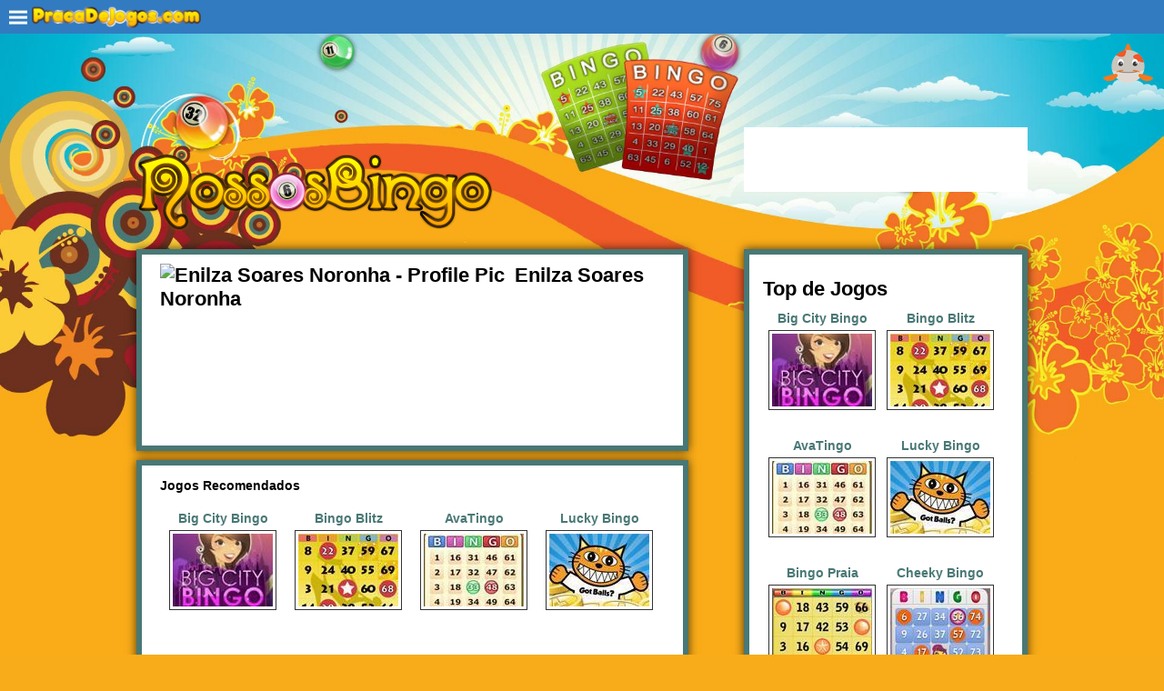

--- FILE ---
content_type: text/html;charset=utf-8
request_url: https://www.nossosbingo.com/players/enilza.soaresnoronha.1?target=slider
body_size: 128362
content:
<!DOCTYPE html>
<html  lang="pt" xml:lang="pt" xmlns="https://www.w3.org/1999/xhtml">
<head>
	<title>Enilza Soares Noronha - Nossos Bingo</title>
<meta http-equiv="Content-Type" content="text/html; charset=utf-8" />
<meta name="viewport" content="width=device-width, initial-scale=1"/>
<script>var is_e = false;</script><meta name="google-site-verification" content="DOdzv-dWuSi3uy4e2FIC6RQfbhUz70tuSVP_qSY7184" />
<meta name="facebook-domain-verification" content="uftc5t4pu5ato6qkoonajar9rdj76m" /><meta name="description" content="Bem-vindo ao Nossos Bingo - Os melhores jogos livres do bingo!"/>
<link rel="icon" href="/favicon.ico" sizes="any"><!-- 32x32 -->
<link rel="apple-touch-icon" href="/apple-touch-icon.png"><!-- 180x180 -->
<link rel="manifest" href="/manifest.json">
<script>
    var browser_variable = "UNKNOWN";
    var os_variable = "OTHER";
    var os_version_variable = "";
    var os_code_variable = "";
    var device_category_variable = "ROBOT";
    var device_detailed_category_variable = "ROBOT";

    
    var niche_click_variable = 0.0;
    
    var niche_interstitial_variable = 0.0;
    </script><script type="text/javascript" language="javascript" src="/nichesitesclient/nichesitesclient.nocache.js?v=2"></script>














    
    
        
            
        

        
            
            
                <!-- //cdn.static.pikoya.com/js/css_browser_selector.js -->
                <script>
                    function css_browser_selector(u){var ua=u.toLowerCase(),is=function(t){return ua.indexOf(t)>-1},g='gecko',w='webkit',s='safari',o='opera',m='mobile',h=document.documentElement,b=[(!(/opera|webtv/i.test(ua))&&/msie\s(\d)/.test(ua))?('ie ie'+RegExp.$1):is('firefox/2')?g+' ff2':is('firefox/3.5')?g+' ff3 ff3_5':is('firefox/3.6')?g+' ff3 ff3_6':is('firefox/3')?g+' ff3':is('gecko/')?g:is('opera')?o+(/version\/(\d+)/.test(ua)?' '+o+RegExp.$1:(/opera(\s|\/)(\d+)/.test(ua)?' '+o+RegExp.$2:'')):is('konqueror')?'konqueror':is('blackberry')?m+' blackberry':is('android')?m+' android':is('chrome')?w+' chrome':is('iron')?w+' iron':is('applewebkit/')?w+' '+s+(/version\/(\d+)/.test(ua)?' '+s+RegExp.$1:''):is('mozilla/')?g:'',is('j2me')?m+' j2me':is('iphone')?m+' iphone':is('ipod')?m+' ipod':is('ipad')?m+' ipad':is('mac')?'mac':is('darwin')?'mac':is('webtv')?'webtv':is('win')?'win'+(is('windows nt 6.0')?' vista':''):is('freebsd')?'freebsd':(is('x11')||is('linux'))?'linux':'','js']; c = b.join(' '); h.className += ' '+c; return c;}; css_browser_selector(navigator.userAgent);
                </script>
            
        

    
    
<style type="text/css">
    <!--
    
    body {
        background-image:url(//cdn.nichesites.pikoya.com/nossosbingo_com/images/bg.jpg);
    }
    
    div.navBulletsWrapper div {
        background:transparent url(//cdn.nichesites.pikoya.com/nossosbingo_com/images/slider/bullet.png) no-repeat 0 0;
    }
    
    .search input[type="submit"] {
        background-image:url(//cdn.nichesites.pikoya.com/nossosbingo_com/images/search/search.png);
    }
    
    .search input[type="submit"]:hover {
        background-image:url(//cdn.nichesites.pikoya.com/nossosbingo_com/images/search/search_h.png);
    }
    
.on {
background:url(//cdn.nichesites.pikoya.com/nossosbingo_com/images/checkbox/checkbox_on.png) no-repeat;
}

.off {
background:url(//cdn.nichesites.pikoya.com/nossosbingo_com/images/checkbox/checkbox_off.png) no-repeat;
}

.chk_on {
background:url(//cdn.nichesites.pikoya.com/nossosbingo_com/images/played/played_on.png) no-repeat;
}

.chk_off {
background:url(//cdn.nichesites.pikoya.com/nossosbingo_com/images/played/played_off.png) no-repeat;
}



    -->
</style><!-- Google DFP Ads -->
<!--  Google DFP -->
<script>
    var googletag = googletag || {};
    googletag.cmd = googletag.cmd || [];
</script>
<script type='text/javascript'>
googletag.cmd.push(function () {
googletag.pubads().setTargeting('pps', ['A-Games-VideoGaming', 'C-Games-VideoGameGenres', 'C-Games-VideoGaming']);
googletag.defineSlot('/32866417/NossosBingo-728_90-Bottom-Middle', [728, 90], 'div-gpt-ad-1385630412923-0').addService(googletag.pubads());
googletag.defineSlot('/32866417/NossosBingo-728_90-Top-Middle', [728, 90], 'div-gpt-ad-1385630412923-1').addService(googletag.pubads());
googletag.defineSlot('/32866417/NossosBingo_300_250-Top-Right', [300, 250], 'div-gpt-ad-1385630412923-2').addService(googletag.pubads());
googletag.defineSlot('/32866417/NossosBingo_468_60-GameReview', [468, 60], 'div-gpt-ad-1385630412923-3').addService(googletag.pubads());
googletag.defineSlot('/32866417/NossosBingo_970_90_MainPage', [970, 90], 'div-gpt-ad-1385630412923-4').addService(googletag.pubads());
googletag.pubads().enableLazyLoad();

googletag.pubads().set("adsense_background_color", "FFFFFF");

googletag.pubads().set("adsense_border_color", "FFFFFF");

googletag.pubads().set("adsense_link_color", "5a7e7c");

googletag.pubads().set("adsense_text_color", "000000");

googletag.pubads().set("adsense_url_color", "000000");

googletag.pubads().enableSingleRequest();
googletag.enableServices();
});
</script><!-- Google Analytics 4 -->
    <script async src="https://www.googletagmanager.com/gtag/js?id=G-J9WBFZH21G"></script>
    <script>
        window.dataLayer = window.dataLayer || [];
        function gtag(){dataLayer.push(arguments);}
        gtag('js', new Date());

        gtag('config', 'G-J9WBFZH21G');
        
            gtag('config', 'G-EFT82PKVQ0');
        </script>
    <!-- End Google Analytics 4 -->
<link rel="canonical" href="https://www.nossosbingo.com/players/enilza.soaresnoronha.1"/>













    
        
        
            
                
            

            
                
                
                    <!-- //cdn.nichesites.pikoya.com/general/css/general.css -->
                    <style>
                        @charset "utf-8";.block .head h1 a,.btn .play a,.btn a .play,.button,.button a,.button_small a,.game a,.game_frame a,.games_review a,.index li a,.pager li a,.side_game a,.survey .contain a,.survey .vote a,.survey a .contain,a{text-decoration:none}.banner,.banner_top,.block_center,.bnr_160,.bnr_250,.bnr_320,.bnr_600,.bnr_728,.bnr_970,.btn .play,.btn .played,.footer,.game,.header .like,.land_menu .games,.ngm,.pager,.pager ul,.sol,.solution,.spot,.swf,.tower{text-align:center}.add_comm,.article_page .left .block,.banner,.block .head,.block .headi,.block .rows li a,.block_center,.blog,.bnr_728,.buttons,.comm,.contact_page .details .line,.dis_on,.event,.footer .menu,.gallery,.game .bnr_250 center:before,.game .bnr_728 center:before,.game_frame,.game_review_page .left .block,.games ul li a,.games_list,.land_menu li:hover .sub,.left,.more_lands .pick_land,.more_lists,.pager,.rev,.rev_status,.right,.search,.sol,.solution,.spacer,.survey_page .left .block,.total,.user_page .left .block,.video .head,article,aside,details,figcaption,figure,footer,header,hgroup,menu,nav,section{display:block}.banner_top,.block{-webkit-box-shadow:0 0 10px 0 #000;box-shadow:0 0 10px 0 rgba(0,0,0,.7)}.main,.wrap{z-index:98}.wrap:after{content:url(https://cdn.nichesites.pikoya.com/playmarket_com/images/bg_pattern.png);position:absolute;right:12px;top:48px}.banner_top,.container,.cs .header .like,.el .header .like,.fb_block .logged,.game,.game_review .btn,.game_review .dtl,.header .fb_button,.header .fb_img,.header .fb_text,.hi .header .like,.hu .header .like,.nl .header .like,.pt .header .like,.side_game .nm,.slider{position:relative}ol,ul{list-style:none}.text_block ol{list-style:decimal}.text_block ul{list-style:inherit}blockquote,q{quotes:none}blockquote:after,blockquote:before,q:after,q:before{content:"";content:none}.float_right,.game_frame .like,.rev .like,.rev_x,.review_revenue .head .right .like{float:right}.align_left,.index,.left,.rating-star-full,.survey .contain .txt,.survey a .contain .txt,h1{float:left}table{border-collapse:collapse;border-spacing:0}.game a,.pointer,.u_rev .min,.u_rev .plus,a,input[type=submit]{cursor:pointer}body{font-family:Arial,Helvetica,sans-serif;margin:0 auto;padding:0;background-position:top center;background-size:100%}.nm,.side_game .nm{font-family:arial;text-shadow:-1px -1px 0 #000,1px -1px 0 #000,-1px 1px 0 #000,1px 1px 0 #000}.align_left,.blog,.event,.game_list_page .block .head,.land_menu,.played_on_site_revenue .game_frame .block,.played_on_site_revenue .left .block,.revenue .game_frame .block,.revenue .left .block,.text_left,.users{text-align:left}h1{color:#000;font-size:22px;margin:10px 0 0}.container,.wrap{margin:0 auto;height:auto;width:980px}.download,.ru .header .fb_text,h2{font-size:16px}.footer .menu a,.top_10 .item .item_center label,h3{font-size:14px}img{border:none}.color_blue{color:#0b9ae2}.text_right{text-align:right}.header .fb_button{background:#4968ac;-webkit-border-radius:6px;border-radius:3px;color:#fff;padding:0 10px;margin-bottom:10px;display:block}.header .fb_img,.main{background-size:contain}.header .fb_img,.more a,.search input[type=submit]{background-repeat:no-repeat}.header .fb_block .v_middle,.header .fb_img,.header .fb_log,.header .fb_text{vertical-align:middle;display:inline-block}.header .fb_img{padding-right:5px;top:1px;background-image:url(//cdn.nichesites.pikoys.com/general/images/fb_white.jpg);width:13px;height:24px;margin:4px 2px 0 0}.dis_off,.header .fb_img img,.side_ticket:hover .icon{display:none}.header .fb_text{vertical-align:top;display:inline-block;top:8px}.main{padding:0 20px 5px;display:inline-block;width:940px}.header .fb_block{display:block;float:right;margin-top:20px;width:312px;text-align:right;overflow:hidden}#___gcse_0,.block .head .youtube.right,.margin_top,.rev,.user_page .block .head,.user_reviews .pager{margin-top:10px}.header .fb_log{margin-top:0;height:40px}.fb_block .logged{font-size:12px;background-color:#fff;padding:3px 0;min-width:200px;text-align:left}.block,.header .fb_log .settings .drop a:hover,.header .like,.slider{background:#fff}.block .banner center:before,.block .head h1 a,.blog .archive .date ul a,.bread a:hover,.fb_block .logged a,.games .banner center:before,.games_list .game .xtra_dtl a,.more_lists .item h2,.on,.rev_helpful a .btn,.review_test .game_review .xtra_dtl a,.survey .contain a,.tower #div-gpt-ad-1370347588540-3:before,.user_page a h3,.user_page a h3 .expend,.user_reviews .more_rev a,center:before{color:#000}.fb_block img{margin-left:5px;margin-right:5px;vertical-align:top;float:left}.fb_block .welcome,.fb_block label{display:inline-block;color:#3b5998!important}.fb_block .uname{font-size:14px;font-weight:700;margin-top:3px;display:block;color:#3b5998!important}.banner div div,.block .head .menu,.block .head li,.block .head ul,.block .rows li .ttl,.bnr_468 center,.bnr_728 center,.bnr_970,.cnt_form label,.contact,.contact label,.contact_page .details,.contact_page .int,.cyrcle_green,.cyrcle_red,.cyrcle_yellow,.desc,.gallery img,.game,.game .image,.game_list_page .block .head h1,.games,.games ul,.games ul li .ttl,.games_list .game img,.games_related,.games_review,.head .right,.header .like,.lists,.lists label,.more a,.more_lists .item h2,.next,.next_game,.ngm,.pager .cur,.pager ul,.pp,.prev,.rev_status_label,.review_revenue .game_review .banner img,.similar,.similar img,.sol .button,.solution .spot,.survey .image,.survey .option .option_link,.tower{display:inline-block}.header .like{min-width:312px!important;height:61px;margin-top:3px;padding:0 0 10px}.banner,.banner_top{padding:0}.left{width:607px}.right{width:312px;float:right}.article h1,.game_list_page .block .head h1,.game_review_page .banner_top,.game_review_page .main .bnr_250,.right h1{float:none}.banner,.right .bnr_250{margin-bottom:24px}.main_page .banner{margin-bottom:10px!important}.banner_top{float:right;display:block;margin-bottom:14px;height:250px;width:300px;z-index:98}.btn .play a,.btn a .play,.button,.button a{color:#fff}.button_small,.button_small a{color:#fff!important}.topg{height:247px}.block .games .tower,.bnr_160{height:600px}.block{min-height:200px;padding:0 20px 10px;display:inline-block;margin-bottom:10px}.article_page .left,.game_review_page .left{width:650px}.main_page .block,.main_revenue .block,.played_on_site_game_page .block{min-width:927px;text-align:center}.main_page .block .banner,.played_on_site_game_page .block .banner{min-width:875px}.google_search_page .left .block{width:555px}.block .head,.bnr_468{height:60px}.block .games .head{min-width:888px}.slider{float:left;width:595px;margin-bottom:24px;-webkit-box-shadow:0 0 10px 0 #000;box-shadow:0 0 10px 0 rgba(0,0,0,.7)}.btn .play,.btn .played{display:inline-block;width:113px;font-size:20px}.btn .played{padding:7px 0;color:#fff;-webkit-border-radius:3px;border-radius:3px;-webkit-box-shadow:inset 0 0 3px 2px rgba(0,0,0,.2);box-shadow:inset 0 0 3px 2px rgba(0,0,0,.2);background:#1e5799;background:-moz-linear-gradient(top,#1e5799 0,#7db9e8 100%);background:-webkit-gradient(linear,left top,left bottom,color-stop(0,#1e5799),color-stop(100%,#7db9e8));background:-webkit-linear-gradient(top,#1e5799 0,#7db9e8 100%);background:-o-linear-gradient(top,#1e5799 0,#7db9e8 100%);background:-ms-linear-gradient(top,#1e5799 0,#7db9e8 100%);background:linear-gradient(to bottom,#1e5799 0,#7db9e8 100%);margin-bottom:5px}.btn .play,.btn_revenue .played,.game_dtl .played{-webkit-box-shadow:inset 0 0 3px 2px rgba(0,0,0,.2)}.btn .play,.button{-webkit-border-radius:3px}.btn .play{padding:10px 0;border-radius:3px;box-shadow:inset 0 0 3px 2px rgba(0,0,0,.2);background:-moz-linear-gradient(top,#85e085 0,#3fc63f 100%);background:-webkit-gradient(linear,left top,left bottom,color-stop(0,#85e085),color-stop(100%,#3fc63f));background:-webkit-linear-gradient(top,#85e085 0,#3fc63f 100%);background:-o-linear-gradient(top,#85e085 0,#3fc63f 100%);background:-ms-linear-gradient(top,#85e085 0,#3fc63f 100%);background:linear-gradient(to bottom,#85e085 0,#3fc63f 100%)}.game_review .btn .similar{display:block;text-align:center;font-size:14px;margin-top:8px;color:#fff;background:#fe6b25!important;max-height:30px;overflow:hidden}.game:hover,.more_lists .item:hover,.survey .option:hover{background-color:#eee}.button,.button_small{font-weight:400;font-size:14px;margin:10px 0 0 10px;float:right}.contact,.cs .header .fb_text,.el .header .fb_text,.fr .header .fb_text,.fr .play_now,.games_list .game .xtra_dtl label,.hi .header .fb_text,.it .play_now,.play_num,.ru .play_now,.search input,.search label,.sell,.similar,.text_block{font-size:12px}.button{padding:10px 15px;background:#005f7d;background:-moz-linear-gradient(top,#ff4d00 1%,#d82525 100%);background:-webkit-gradient(linear,left top,left bottom,color-stop(1%,#ff4d00),color-stop(100%,#d82525));background:-webkit-linear-gradient(top,#ff4d00 1%,#d82525 100%);background:-o-linear-gradient(top,#ff4d00 1%,#d82525 100%);background:-ms-linear-gradient(top,#ff4d00 1%,#d82525 100%);background:linear-gradient(to bottom,#ff4d00 1%,#d82525 100%);border-radius:3px;border:2px solid #000;-webkit-box-shadow:inset 0 0 3px 2px rgba(0,0,0,.3);box-shadow:inset 0 0 3px 2px rgba(0,0,0,.3)}.add_comm input[type=submit]:hover{background:#b062a7;background:-moz-linear-gradient(top,#ff4d00 0,#f24343 100%);background:-webkit-gradient(linear,left top,left bottom,color-stop(0,#ff4d00),color-stop(100%,#f24343));background:-webkit-linear-gradient(top,#ff4d00 0,#f24343 100%);background:-o-linear-gradient(top,#ff4d00 0,#f24343 100%);background:-ms-linear-gradient(top,#ff4d00 0,#f24343 100%);background:linear-gradient(to bottom,#ff4d00 0,#f24343 100%)}.button_small{padding:5px 10px;text-decoration:none!important;background:#005f7d;background:-moz-linear-gradient(top,#ff4d00 1%,#d82525 100%);background:-webkit-gradient(linear,left top,left bottom,color-stop(1%,#ff4d00),color-stop(100%,#d82525));background:-webkit-linear-gradient(top,#ff4d00 1%,#d82525 100%);background:-o-linear-gradient(top,#ff4d00 1%,#d82525 100%);background:-ms-linear-gradient(top,#ff4d00 1%,#d82525 100%);background:linear-gradient(to bottom,#ff4d00 1%,#d82525 100%);-webkit-border-radius:3px;border-radius:3px;border:2px solid #000!important;-webkit-box-shadow:inset 0 0 3px 2px rgba(0,0,0,.3);box-shadow:inset 0 0 3px 2px rgba(0,0,0,.3)}.search{float:right;margin-right:-25px}.search label{color:#000;font-weight:700}.game label,.games ul li a .playn,.side_game .nm,.user_comm .uname{font-size:14px;font-weight:700}.sys_floater .box,.sys_msg_bottom,.sys_msg_top{font-family:"Open Sans",sans-serif}.search input[type=text]{-webkit-border-radius:5px;border-radius:5px;border:1px solid;-webkit-box-shadow:inset 2px 2px 3px rgba(0,0,0,.3);box-shadow:inset 2px 2px 3px rgba(0,0,0,.3);color:#fff;height:22px;padding-left:3px;font-weight:700;vertical-align:top;margin-top:8px}.search input[type=text]:focus{outline:0}.search input[type=submit]{height:46px;width:88px;background-color:transparent;border:none;cursor:pointer;position:relative;right:20px;padding:12px 0}.footer{font-size:13px;padding:5px 0}.footer .copyrights{margin-top:20px;display:block}.blog .archive .date .month,.games{margin-top:5px}.mainpage .games{width:890px}.games ul{list-style:none;width:743px!important;padding-left:20px;margin:0}.games ul li{padding-bottom:3px;border-bottom:1px solid #ddd;margin-bottom:3px}.block .rows li img,.games ul li img{vertical-align:middle;margin-right:10px}.gamelist li a:hover{background-color:#e4e4e4}.games ul li .ttl{font-size:18px;color:#000}.block_notification a,.games ul li .ttl:hover,.survey a:hover .contain,.top_lists .top_list_items a:hover,.user_page a h3:hover,.user_page a h3:hover .expend,.user_reviews .more_rev a:hover{text-decoration:underline}.games ul li a .playn{float:right;margin-top:10px;text-decoration:none;padding:7px 13px;background-color:#f369a5;color:#fff}.game{margin:0 8px 30px;padding:5px;border:1px solid #fff;-webkit-border-radius:0;border-radius:0}.game:hover{padding:5px;-webkit-border-radius:0;border-radius:0}.game .image,.game img{-webkit-border-radius:0}.game label{display:block;margin-bottom:5px;white-space:nowrap;overflow:hidden;max-width:118px}.game .image{border-radius:0;padding:3px}.game img{border-radius:0;display:block}.side_game{height:48px;width:255px;display:block;padding:0;margin:10px 0;vertical-align:middle}.chk_off,.chk_on,.cnt_form label,.contact textarea,.desc,.gallery img,.game_review .image,.games_review,.next_game,.pp,.rev_left,.rev_x,.rev_x2,.revenue .desc img,.review_test .game_review .dtl,.review_test .game_review .r .btn .played,.survey .contain,.survey .image,.tower,.users .user_dtl,.users .user_dtl img{vertical-align:top}.games_review a,.side_game a{height:33px;width:240px;display:block;position:absolute}.side_img{margin-right:5px;float:left;display:inline}.side_game .nm{color:#fff;margin-bottom:8px;float:left;top:-25px;padding:5px 10px;background-color:rgba(0,0,0,.8)}.comm,.rev{font-size:16px;line-height:1.5}.game_review{display:block;width:100%;padding-bottom:10px}.game_review .image{-webkit-border-radius:0;border-radius:0;padding:3px;display:inline-block}.game_review img,.survey img{-webkit-border-radius:0;border-radius:0;display:block}.game_review .dtl{display:inline-block;width:200px;margin-left:5px;top:-5px}.game_review .dtl span{display:block;font-size:12px;height:15px;margin:5px 0;padding-left:20px}.off{color:#999}.game_review .btn{float:right;display:inline-block;width:169px}.btn .like{float:left;margin-right:5px;-webkit-border-radius:0;border-radius:0;width:50px;height:80px}.btn .like img{-webkit-border-radius:0;border-radius:0}.chk_off,.chk_on{display:inline-block;width:26px;height:26px;margin-right:5px;float:right}.comments,.gallery,.gallery .banner{margin:10px 0}.rev img{max-width:600px;height:auto;width:100%}.gallery{padding:10px 0;min-width:555px}.gallery img{-webkit-border-radius:0;border-radius:0;padding:3px;margin:0 6px;height:120px;width:160px}.user_comm{padding:10px 0;border-bottom:1px solid #ccc}.pp{width:50px;float:left;padding-right:5px;margin-right:5px}.comm{overflow:auto;padding-left:5px;margin-left:5px;border-left:1px solid #ddd}.cnt_form .line,.game_list_page .block .game_medium .details .labels,.user_comm .uname{display:block;margin-bottom:5px}.buttons{height:50px}.add_comm textarea{width:548px;height:100px}.rev_edit{width:480px;height:120px}.contact label{width:100px}.contact input[type=text],.contact textarea{width:445px;margin-bottom:20px;-webkit-border-radius:5px}.contact input[type=text]{height:25px;border-radius:5px;border:1px solid #9d9d9d;-webkit-box-shadow:inset 1px 1px 3px 0 rgba(0,0,0,.3);box-shadow:inset 1px 1px 3px 0 rgba(0,0,0,.3)}.contact textarea{height:100px;border-radius:5px;border:1px solid #9d9d9d;-webkit-box-shadow:inset 1px 1px 3px 0 rgba(0,0,0,.3);box-shadow:inset 1px 1px 3px 0 rgba(0,0,0,.3)}.contact_page .details{background-color:#fcfcfc;border-radius:3px;padding:4px 8px;border:1px solid #e8e8e8;margin-bottom:12px}.contact_page .details .line label{font-weight:700;display:inline-block;margin-right:6px}.contact_page .int{width:50%}.flex_line{display:flex;-webkit-flex-flow:row wrap;justify-content:space-between}.index li,.pager li,.spot{display:inline}.text_block{line-height:30px}.play_num{float:right;position:absolute;top:-25px;-webkit-border-radius:5px;border-radius:5px;width:103px;padding:3px 5px;background:#ff4d00;color:#fff}.spot{width:100%;margin:12px}.spot img{border:3px solid #aaa;width:245px;height:184px}.solution{margin-top:20px}.sol .button{float:none;cursor:pointer}.blog_block .wall,.main_page .block .head .menu,.main_revenue .block .head .menu,.more a,.solution .spot,.wall .wall{width:auto}.total{color:#581eb4;font-weight:BOLD;font-size:22px;text-align:left;margin:10px 0}.spacer{height:15px}.pager ul{width:100%;padding:0;margin-top:10px}.pager li{font-size:16px;margin:0 5px;border:none!important;padding:1px!important}.pager .cur,.prev{-webkit-border-radius:14px}.pager li a{display:inline-block!important}.pager .cur{min-width:20px;border-radius:14px;padding-right:3px!important;padding-left:3px!important}.cnt_form .submit,.cnt_form input[type=submit]{float:right;font-size:16px;padding:5px 10px!important;font-weight:700}.pager li .next,.pager li .prev,.survey .contain a,.survey .vote .val{font-size:18px;font-weight:700}.index li{font-weight:700}.int{width:555px;display:block}.cnt_form input[type=submit]{-webkit-border-radius:5px;border-radius:5px;-webkit-box-shadow:0 0 0 1px rgba(0,0,0,.3);box-shadow:0 0 0 1px rgba(0,0,0,.3)}.cnt_form .submit{-webkit-border-radius:5px;border-radius:5px;-webkit-box-shadow:0 0 0 1px rgba(0,0,0,.3);box-shadow:0 0 0 1px rgba(0,0,0,.3);color:#fff;border:1px solid #2f7956;background:#e34406}.cnt_form label{font-size:14px;font-weight:700;width:120px}.cnt_form input[type=text]{width:420px;height:25px;margin-bottom:10px}.cnt_form select{width:426px;height:30px;margin-bottom:10px;padding:4px;border:2px solid #16c572}.cnt_form textarea{width:416px;height:60px;resize:none;margin-bottom:10px}.cnt_form .captcha_input{width:200px!important}.game_review_page .game,.survey_page .games .game{margin:0 4px 30px}.prev{width:18px;border-radius:14px;padding-right:3px}.next{width:20px;-webkit-border-radius:14px;border-radius:14px;padding-left:1px}.game_review_page .gallery{min-width:555px;margin-bottom:24px}.pager .next li:hover,.pager .prev li:hover{color:#c70000!important}.main_page .games .pager{margin:0!important}.game_frame .left{min-width:860px;width:100%;display:block;float:none}.swf{margin:10px}.block .headi{height:40px}.games_related{width:480px;margin-left:25px}.games_review{border-left:1px solid #999;padding-left:20px}.nm{color:#fff;font-size:14px;font-weight:700;margin-bottom:8px;float:left;position:relative;top:-25px;padding:5px 10px;background-color:rgba(0,0,0,.8);-webkit-border-radius:0 10px 10px;border-radius:0 10px 10px}.desc{width:440px}.next_game{width:370px;-webkit-border-radius:10px;border-radius:10px;border:1px solid rgba(0,0,0,.3);padding:0 10px 10px;margin-right:5px}.next_game h3{margin-bottom:5px;margin-top:7px}.next_game img{-webkit-border-radius:7px;border-radius:7px}.rev_x{margin-top:15px}.game_frame .rev{min-height:80px;margin-bottom:30px}.ngm label{font-size:12px;cursor:pointer;font-weight:700;margin-top:5px;display:block}.bnr_160 center,.tower{width:160px}.topg{float:left;width:560px;min-width:10px!important;padding-bottom:3px}.topg .game{margin:0 4px;height:109px}.survey h1{display:block;float:none;margin-bottom:20px;font-size:20px!important}.survey .desc{margin-bottom:30px;width:490px}.survey .option{display:block;margin-bottom:10px;width:560px;border-bottom:1px solid #ccc;padding-bottom:15px}.survey .image{-webkit-border-radius:0;border-radius:0;border:1px solid #333;padding:3px;margin-right:10px}.survey .contain{display:inline-block;width:363px}.survey .long,.survey .long_option{width:480px!important}.survey .contain .text{float:left;font-weight:700}.survey .contain,.survey a .contain{color:#000;font-weight:700;font-size:14px}.survey .contain #graph_01 a{color:#000;display:block;padding:20px 0 20px 10px;width:350px}.survey .contain .graph{height:40px;margin-top:45px;display:block;background-color:#666}.survey .contain #graph_01{width:40%;margin-top:15px;display:block}.survey .contain #graph_02,.survey .contain #graph_03,.survey .contain #graph_04{height:40px;margin-top:20px;display:block}.survey .contain #graph_02{width:10%}.survey .contain #graph_03{width:70%}.survey .contain #graph_04{width:60%}.survey .vote{font-size:14px;margin-top:0;display:inline-block;height:25px}.survey .vote a{padding:5px 10px;color:#fff}.survey .sur a{width:550px;display:block;padding:5px;margin-bottom:3px;color:#000}.survey .sur:hover a{background-color:#ccc;text-decoration:underline}.games .head .menu a,.vote .button{font-size:14px;text-decoration:none;box-shadow:0 0 3px 2px rgba(0,0,0,.3) inset}.vote .button{border:none;border-radius:3px;float:right;font-weight:400;margin:5px 0;padding:7px 13px}.vote .button a{padding:0;background-color:transparent!important}.survey h1 .vote_total{float:right;width:100%;vertical-align:bottom;font-size:14px;display:block;text-align:right;padding-top:5px}.survey_page .survey .sur a img{display:inline-block;vertical-align:middle;margin-right:10px;border:2px solid}.games .head .menu{float:left;margin-top:18px;margin-left:76px}.games .head .menu a{padding:5px 10px;margin-right:10px;border:none;border-radius:3px}.block .rows{list-style:none;padding-left:0;width:100%;margin:20px 0 0}.block .rows li{padding-bottom:3px;border-bottom:1px solid #ddd;margin-bottom:3px;text-align:left}.block .rows li a:hover{background-color:#ebebeb}.block .rows li a:hover .ttl{text-decoration:underline!important}.block .rows li .ttl{font-size:18px;color:#000;width:700px;height:50px}.article_page .block .rows li .ttl,.survey_page .block .rows li .ttl{font-size:15px;width:320px}.block .rows li .playn{float:right;margin-top:10px;text-decoration:none;padding:7px 13px;font-size:14px;font-weight:700}.block .head ul,.right .block .user_list ul,.user_page .left .user_lands ul{padding:0;list-style:none}.block .rows .banner{margin-bottom:10px;margin-top:10px}.block .head .menu{float:left;margin-top:5px;width:327px}.lists_page .block .head .menu{width:auto;display:block}.lists_page h1{margin:3px 0 10px}.block .head ul{margin:10px 0 0}.block .head li{margin:0 3px}.block .head li a{padding:5px;text-decoration:none;font-size:17px;color:#ff4d00;-webkit-border-radius:3px;border-radius:3px}.blog_block .post h2 a,.lists_page .block .head li a,.main_page .block .head li a{font-size:18px}.block .head .cur{color:#ff4d00;background-color:#2f7956}.block .head li a:hover{background-color:#5ed39b}.more{display:block;text-align:center;font-size:14px;height:23px;margin-top:5px}.block_notification,.user_page .block .head .user_p{font-size:22px;font-weight:700}.more a{color:#fff;background-position:center top;height:21px!important;-webkit-border-radius:0 0 23px 23px;border-radius:0 0 23px 23px;padding:0 17px}.more a:hover+.top{border-top:2px solid #fab4d3}.more .top{border-top:2px solid #167dce;width:100%;display:block;position:relative;top:-23px}.article .head,.user_reviews .head{height:auto!important}.article .head img{margin-top:10px;width:100%;height:auto}.article .summary,.article .summery,.blog .post .summary,.blog .post .summery,.event .post .summary{font-size:14px;font-weight:700;margin-top:15px;display:block;background-color:#ebebeb;padding:5px}.article .like,.survey .like{float:right;display:inline-block}.games ul li a .playn:hover{background-color:#850d48}.games .head .menu a{color:#fff;background-color:#f369a5}.article .like{height:20px}.user_settings{background:#eee;padding:1px 10px 10px}.user_settings .button{display:block;color:#fff;text-align:center;font-size:16px;padding:6px 0;margin:0;border-radius:2px;background:#4fb3e5;background:-moz-linear-gradient(top,#4fb3e5 0,#0498e2 50%,#4fb3e5 100%);background:-webkit-gradient(linear,left top,left bottom,color-stop(0,#4fb3e5),color-stop(50%,#0498e2),color-stop(100%,#4fb3e5));background:-webkit-linear-gradient(top,#4fb3e5 0,#0498e2 50%,#4fb3e5 100%);background:-o-linear-gradient(top,#4fb3e5 0,#0498e2 50%,#4fb3e5 100%);background:-ms-linear-gradient(top,#4fb3e5 0,#0498e2 50%,#4fb3e5 100%);background:linear-gradient(to bottom,#4fb3e5 0,#0498e2 50%,#4fb3e5 100%);float:none;box-shadow:none;border:none}.user_settings .line{display:block;margin:10px 0;font-size:14px}.user_page .game{margin:0 4px 30px;float:none;display:inline-block}.user_page .block .head .user_p img{vertical-align:top;margin-right:5px}.user_page .fb_like{float:right;display:inline-block;margin-top:0}.user_page .left .user_block h3{margin:-10px 0 20px}.user_page .left .user_lands li{display:inline-block;width:160px;margin:0 10px 10px;text-align:center}.user_page .left .user_lands li a{color:#000;font-size:14px;font-weight:700;width:160px;height:120px;vertical-align:top;display:inline-block}.user_page .left .user_lands li img{border:2px solid #fff}.user_page .left .user_lands li:hover img{border:2px solid #ff4989}.right .block{width:260px}.right .block .user_list li a{display:block;margin-bottom:5px;color:#000;font-size:14px;font-weight:700;white-space:nowrap;overflow:hidden;text-decoration:none}.right .block .user_list li a:hover{text-decoration:none;background-color:#f8f8f8}.right .block .user_list a:hover{text-decoration:underline;color:#000}.right .block .user_list li img{vertical-align:middle;margin-right:5px}.user_page .block .games{display:block;width:100%;text-align:left!important}.user_page .block .alert{text-align:center;font-weight:400;font-size:14px;display:block;width:100%;margin-bottom:20px;border:1px solid #ccc;padding:10px 0}.user_page .left .block .user_block{display:block!important;width:100%;margin-top:5px}.user_page .left .user_block ul{padding-left:10px}.user_page .expend{font-size:10px;float:right;background-color:#8fcdfd;padding:3px 6px;border-radius:4px}.user_page .block .rows li .ttl{width:calc(100% - 130px);vertical-align:top}.block_banner,.block_notification{-webkit-box-shadow:0 0 10px 0 #000;box-shadow:0 0 10px 0 rgba(0,0,0,.7);display:inline-block;text-align:center;margin-bottom:10px;width:970px;padding:5px 0;height:90px}.block_notification{background-color:red!important;color:#fff;padding:25px 0 0!important;height:50px!important;border:6px solid #16c572}.ok_msg{background-color:#2d9145!important}.header .fb_log .settings{display:inline-block;float:right;margin-top:-36px;margin-right:1px;border:1px solid #fff;border-bottom:none}.header .fb_log .settings:hover .set{border:1px solid #ccc;border-bottom:none}.header .fb_log .settings .set{margin:0!important;border:1px solid #fff;border-bottom:none;background-color:#fff;right:1px;z-index:36;position:absolute;padding:1px}.header .fb_log .settings .drop{display:block;opacity:0;background-color:#eee;border:1px solid #ccc;position:absolute;top:24px;right:1px;z-index:1;transition:1s}.btn_revenue .played,.game_dtl .played{-webkit-border-radius:3px;box-shadow:inset 0 0 3px 2px rgba(0,0,0,.2)}.header .fb_log .settings:hover .drop{display:block;opacity:1}.header .fb_log .settings .drop img{margin:0!important;padding-top:2px;padding-right:3px}.header .fb_log .settings .drop a{display:block;width:70px;padding:3px}.game_dtl{height:140px;margin-bottom:30px}.game_dtl .played{zoom:75%;display:inline-block;width:113px;padding:7px 0;font-size:20px;color:#fff;text-align:center;border-radius:3px;background:#1e5799;background:-moz-linear-gradient(top,#1e5799 0,#7db9e8 100%);background:-webkit-gradient(linear,left top,left bottom,color-stop(0,#1e5799),color-stop(100%,#7db9e8));background:-webkit-linear-gradient(top,#1e5799 0,#7db9e8 100%);background:-o-linear-gradient(top,#1e5799 0,#7db9e8 100%);background:-ms-linear-gradient(top,#1e5799 0,#7db9e8 100%);background:linear-gradient(to bottom,#1e5799 0,#7db9e8 100%);margin-bottom:5px;margin-right:20px;float:right}.game_dtl .rev,.game_dtl .rev_x,.played_on_site_revenue .game_dtl .rev,.played_on_site_revenue .game_dtl .rev_x,.revenue .game_dtl .rev,.revenue .game_dtl .rev_x{margin-top:0}.game_dtl .headi h1,.played_on_site_revenue .game_dtl .headi h1,.revenue .game_dtl .headi h1{margin-top:0;width:370px;white-space:nowrap;overflow:hidden}.header .set_panel{background-color:#fff;max-width:312px;border:6px solid #167dce;margin-top:6px}.header .set_panel .fb_log{margin-top:20px;padding:0}.header .set_panel .like{padding:0 0 2px}.fb_block .r_users{display:inline-block;width:100px;height:113px;float:right;background-color:#fff;font-size:10px;padding-left:2px;border-left:1px solid #ccc;margin:2px 0}.fb_block .r_users img{margin:4px 2px 4px 4px;border:1px solid #fff}.fb_block .r_users img:hover{border:1px solid #f369a5}.rating{overflow:hidden;display:inline-block;margin:5px 0;position:relative}.rating-input{position:absolute;left:0;top:-50px}.rating-input:checked~.rating-star,.rating:hover .rating-star:hover,.rating:hover .rating-star:hover~.rating-star{background-position:0 0}.rating-star,.rating:hover .rating-star{float:right;display:block;width:16px;height:16px;background:url(//cdn.static.pikoya.com/nichesites/images/rating/full_star.png) 0 -16px}.rating-star-full,.star-full{width:16px;height:16px;display:inline-block;background:url(//cdn.static.pikoya.com/nichesites/images/rating/full_star.png)}.rating-star-empty,.rating-star-half{display:block;height:16px;width:16px;float:left}.rating-star-empty{background-image:url(//cdn.static.pikoya.com/nichesites/images/rating/full_star.png);background-position:0 -16px}.rating-star-half{background-image:url(//cdn.static.pikoya.com/nichesites/images/rating/half_star.jpg);background-position:0 0}.ttlv{display:inline;font-size:12px;color:#777}.hi .ttlv{font-size:10px!important}.game_dtl .rev2{margin-top:0;width:440px;display:inline-block;font-size:12px}.game_dtl .rev2 .headi h1{margin-top:0;width:330px;white-space:nowrap;overflow:hidden}.rev_x2{display:inline-block;width:480px}@media (max-width:1200px){.wrap:after{display:none}}@media (max-width:1030px){.played_on_site_game_page .main{padding:0}.played_on_site_game_page .desc,.played_on_site_game_page .game_dtl .rev2,.played_on_site_game_page .rev_x2,played_on_site_game_page .rev_x2{width:100%}.played_on_site_game_page .next_game{width:calc(100% - 110px);overflow:hidden}.game_frame,.played_on_site_game_page .block .headi{width:99%}}@media (max-width:600px){.blog .wall{width:auto!important;padding:0 12px}.played_on_site_game_page .header .logo{width:100%!important;text-align:center;max-width:100%!important}.played_on_site_game_page .next_game{width:calc(100% - 25px);overflow:hidden;margin-top:10px}.played_on_site_game_page .game_frame .like{display:none}.played_on_site_game_page .game_frame .left{min-width:auto}.played_on_site_game_page .game_frame .left .block{padding:4px}.survey .option{width:100%}.survey .contain{width:calc(100% - 38px)}.survey .vote{display:block}}@media (max-width:420px){.played_on_site_game_page .ngm{width:112px}.played_on_site_game_page .next_game{width:calc(100% - 3px);padding:0}.played_on_site_game_page .swf{margin:10px 0}}.played_on_site_game_page .game_dtl{text-align:left;margin-bottom:40px}.played_on_site_revenue .game_dtl,.revenue .game_dtl{height:140px;margin-bottom:30px;position:relative}.played_on_site_revenue .left .block,.revenue .left .block{min-width:630px;height:240px;width:630px}.played_on_site_revenue .next_game,.revenue .next_game{background:0 0;border:none;margin:10px 0;width:630px;text-align:left}.revenue .desc img{display:inline-block;margin-right:5px;float:left}.new_played .wrap,.revenue .wrap{width:1030px}.played_on_site_revenue .main,.revenue .main{width:1012px}.played_on_site_revenue .block_banner,.revenue .block_banner{width:1000px}.played_on_site_revenue .block,.revenue .block{width:960px;text-align:center}.review_revenue .head .like{float:right;display:inline-block;margin-top:10px}.game_review .btn_revenue{position:relative;float:right;display:inline-block;width:112px}.btn_revenue .play a,.btn_revenue a .play{color:#fff;text-decoration:none}.btn_revenue .played{display:inline-block;width:113px;padding:7px 0;font-size:20px;color:#fff;text-align:center;border-radius:3px;background:#1e5799;background:-moz-linear-gradient(top,#1e5799 0,#7db9e8 100%);background:-webkit-gradient(linear,left top,left bottom,color-stop(0,#1e5799),color-stop(100%,#7db9e8));background:-webkit-linear-gradient(top,#1e5799 0,#7db9e8 100%);background:-o-linear-gradient(top,#1e5799 0,#7db9e8 100%);background:-ms-linear-gradient(top,#1e5799 0,#7db9e8 100%);background:linear-gradient(to bottom,#1e5799 0,#7db9e8 100%);margin-bottom:5px}.play_revenue{display:inline-block;width:100%;margin:5px 0;padding:10px 0;font-size:32px;text-align:center;-webkit-border-radius:3px;border-radius:3px;color:#fff;-webkit-box-shadow:inset 0 0 3px 2px rgba(0,0,0,.2);box-shadow:inset 0 0 3px 2px rgba(0,0,0,.2);background:-moz-linear-gradient(top,#85e085 0,#3fc63f 100%);background:-webkit-gradient(linear,left top,left bottom,color-stop(0,#85e085),color-stop(100%,#3fc63f));background:-webkit-linear-gradient(top,#85e085 0,#3fc63f 100%);background:-o-linear-gradient(top,#85e085 0,#3fc63f 100%);background:-ms-linear-gradient(top,#85e085 0,#3fc63f 100%);background:linear-gradient(to bottom,#85e085 0,#3fc63f 100%)}.btn_revenue .play_num{font-size:12px;-webkit-border-radius:5px;border-radius:5px;width:103px;padding:3px 5px;background:#ff4d00;color:#fff;display:inline-block;float:none;top:0;position:relative;margin-bottom:3px;text-align:center}.review_revenue .game_review .banner{display:block;text-align:center;margin:3px 0}.game_review_page .block .head .right,.review_revenue .block .head .right{height:32px;float:none;display:block;text-align:right;margin:5px 0}.blog h1. .event h1,.review_revenue .block .head h1{display:block;float:none}.played_on_site_revenue .swf #flashContent,.played_on_site_revenue .swf embed{max-width:650px}.played_on_site_game_page .sep{height:130px}.rev_left{display:inline-block;width:520px;padding-top:20px;border-right:1px solid #ddd;height:230px}.rev_left .desc{width:500px}.rev_right{display:inline-block;width:129px;text-align:center;padding-top:25px;float:right;background-color:#eee;position:absolute;right:-20px;height:225px}.right_ad,.right_sb{right:0}.rev_right .played{margin-right:0;margin-bottom:20px;float:none}.played_on_site_game_page .banner_top{margin-bottom:14px}.played_on_site_game_page .banner_side{display:inline-block;margin-left:110px;float:right;background-color:#eee;position:relative;left:20px;width:190px;text-align:center;padding:35px 0;height:599px}.users .user_dtl,.users .user_tkt{background-color:#f2f2f2;overflow:hidden}.played_on_site_revenue .desc img{display:inline-block;margin-right:5px;vertical-align:top;float:left}.users .user_dtl{display:inline-block;width:52px;padding:9px;margin:0 8px 10px 0;border:1px solid #ccc;color:#000;height:52px}.users .user_dtl:hover{background-color:#dfdfdf}.users .user_dtl img{margin:0;padding:0}.users .user_dtl .user_name{font-size:17px;white-space:pre-wrap;overflow:hidden;max-width:150px;max-height:48px;display:inline-block;word-wrap:break-word}.users .user_tkt{position:absolute;width:51px;height:51px;border:1px solid #999;padding:1px 0 0 1px;-webkit-transition:.2s ease-out;-moz-transition:.2s ease-out;-ms-transition:.2s ease-out;-o-transition:.2s ease-out;transition:.2s ease-out}.users .user_tkt:hover{width:218px;-webkit-transition:.2s ease-out;-moz-transition:.2s ease-out;-ms-transition:.2s ease-out;-o-transition:.2s ease-out;transition:.2s ease-out;z-index:99}.blog_block,.event{margin-left:0}.event_date{color:#d30403;font-size:24px;font-weight:700}.blog .archive{display:inline-block;width:170px;background-color:#f4f4f4;padding-left:20px}.blog .archive h3{font-size:18px;font-weight:400}.blog .archive .date .year .close .full_year,.blog .archive .date .year .close .month{height:0;overflow:hidden;-webkit-transition:1s ease-out;-moz-transition:1s ease-out;-ms-transition:1s ease-out;-o-transition:1s ease-out;transition:1s ease-out},.blog .archive .date .year .close:hover .month{-webkit-transition:1s ease-out;-moz-transition:1s ease-out;-ms-transition:1s ease-out;-o-transition:1s ease-out;transition:1s ease-out}.blog .archive .date .year .close:hover .full_year{height:250px!important;-webkit-transition:1s ease-out;-moz-transition:1s ease-out;-ms-transition:1s ease-out;-o-transition:1s ease-out;transition:1s ease-out}.blog .archive .date .month li .arrow,.blog .archive .date .year .open .arrow_cur,.blog .archive .date .year li .arrow{width:0;height:0;margin-right:10px;position:relative;top:2px}.blog .archive .date ul{padding:0;font-size:14px}.block .link a,.blog .archive .date .year .open a,.blog .archive .date ul a:hover,.blog .wall h2 a:hover,.event .wall h2 a:hover,.more_lands .land_list .cur label{color:#ff4d00}.blog .archive .date li{vertical-align:middle;display:block;padding-bottom:5px}.blog .archive .date li span{color:#2f7956;font-size:12px;padding-left:5px}.blog .archive .date .month li,.blog .archive .date .year .open,.blog .archive .date .year li{list-style:none;padding-left:0}.blog .archive .date .month li .arrow,.blog .archive .date .year li .arrow{padding:0!important;border-top:5px solid transparent;border-bottom:5px solid transparent;border-left:10px solid #2f7956;display:inline-block;vertical-align:top}.blog .archive .date .year .open .arrow_cur,.blog .archive .date .year li:hover .arrow{border-left:5px solid transparent;border-right:5px solid transparent;border-top:10px solid #ff4d00}.blog .archive .date .year .open .arrow_cur{padding:0!important;display:inline-block;vertical-align:top}.blog .archive .date .year .open ul{padding-left:15px}.blog .archive .date .year .close li{margin-left:15px}.blog .archive .date .month .cur .arrow,.blog .archive .date .year li .month li:hover .arrow{border-left:10px solid #ff4d00!important}.blog .archive .date .year li:hover .month li .arrow{border-top:5px solid transparent!important;border-bottom:5px solid transparent!important;border-left:10px solid #2f7956;margin-right:5px}.blog .archive .date .month .cur a,.blog .archive .date .month li:hover a{color:#ff4d00!important}.blog .archive .date .month a{color:#000!important}.blog .dis{color:#ccc}.blog .wall,.main_arcade .block .games .bnr_160,.top_10 .item .image,.top_10 .item .item_center,.top_10 .item .rank{display:inline-block;vertical-align:top}@media (min-width:900px){.blog .wall{width:calc(100% - 220px);margin-left:24px}.blog_block .wall{width:100%;margin-left:0}}.event .wall{display:block;vertical-align:top;width:100%}.blog .wall .post,.event .wall .post{border-bottom:2px solid #ff4d00;display:block;padding-bottom:35px;margin-bottom:0;border-top:1px solid #ccc;padding-top:6px}.blog .wall .date,.event .wall .date{font-size:14px;color:#4eb2e4}.blog .wall h2,.event .wall h2{margin:5px 0}.event .wall h2{font-size:20px}.blog .wall h2 a,.event .wall h2 a{color:#000;font-size:24px}.blog .wall .img,.download_page .img,.event .wall .img{display:block;text-align:center;margin:10px 5px}.blog .wall .img img{max-width:735px;height:auto;width:100%}.event .wall .img img{width:100%;height:auto}.blog .wall .s_img,.event .wall .s_img{display:block;text-align:left;margin-right:5px;border:3px solid #2f7956;vertical-align:top;float:left;height:60px}.blog .wall .gal,.event .wall .gal,.video{text-align:center;display:block}.blog .wall .video,.event .wall .video{text-align:center;display:block;margin-bottom:10px}.video .head .youtube{margin:4px 10px 4px 0;display:inline-block}.blog .wall .gal .img,.event .wall .gal .img{display:inline-block;border:3px solid #2f7956;font-size:0}.blog .wall .gal .img:hover,.event .wall .gal .img:hover{border:3px solid #ff4d00}.blog .wall .teaser,.event .wall .teaser{font-size:16px;margin-bottom:10px;display:block;line-height:1.5;padding:0 12px}.blog .wall a .playn,.event .wall a .playn{float:right;margin-bottom:10px;text-decoration:none;padding:7px 13px;font-size:14px;font-weight:700;background-color:#16c572;color:#fff}.blog .wall .pager .next:hover,.blog .wall .pager .prev:hover,.blog .wall a:hover .playn,.event .wall .pager .next:hover,.event .wall .pager .prev:hover,.event .wall a:hover .playn,.land_menu .cur,.land_menu li .sub li:hover,.land_menu li:hover,.most_played .item .rate .name{background-color:#ff4d00}.blog .wall .pager,.event .wall .pager{margin:10px 0;display:block;height:24px}.blog .wall .pager .prev,.event .wall .pager .prev{width:auto;padding:4px 10px;float:left}.blog .wall .pager .next,.event .wall .pager .next{width:auto;padding:4px 10px;float:right}.blog .wall .pager a,.event .wall .pager a{color:#fff;font-size:14px}.blog .wall .like,.event .wall .like{float:right;display:inline-block;margin-top:-5px}.main_page .blog_block .wall{width:100%}.blog_block .wall .button_red_small{background:0 0!important;color:#000!important}.blog_block .wall a .play_button{background:#f85485!important;border-radius:0;border:0;padding:7px 12px!important;font-weight:700;color:#fff!important}.block .link{float:right;padding:16px}.blog .wall .post .button,.event .wall .post .button{margin-top:-9px;font-size:12px;padding:5px 10px;margin-right:5px}.blog .wall .post .date,.event .wall .post .date{height:20px;display:block}.blog .teaser a,.event .teaser a{text-decoration:none;color:red;overflow-wrap:anywhere}.not_main_page .left .blog_block .post .img img{max-width:550px;height:auto}.land_menu h1{float:none;display:block}.land_menu li,.land_menu ul{display:inline-block;background-color:#16c572;border-radius:3px}.land_menu .site_name{font-size:20px;font-weight:700}.land_menu ul{margin:0;padding:3px}.land_menu li{list-style:none;padding:3px 5px;font-size:14px;color:#fff}.land_menu li .sub{display:none;position:absolute;background:#2f7956;padding:3px;margin-top:3px;margin-left:-3px;border-radius:0 0 3px 3px;border-top:3px solid #16c572}.games_list .game:hover,.land_menu .sub ul{background:0 0}.land_menu li .sub li{display:block;background:0 0;vertical-align:middle;font-size:14px}.land_menu li .sub img{vertical-align:middle;height:20px;width:20px;margin-right:3px;border:2px solid #16c572}.land_menu .game{float:none;display:inline-block}.not_main_page .block .search input[type=submit]{width:35px}.not_main_page .block .head .menu{width:420px!important}.played_on_site_game_page .block .head .menu{width:auto;text-align:left}.subscribe{font-size:12px;display:block;font-weight:400;height:20px;text-align:right;margin-bottom:5px}.subscribe .button{padding:3px 7px;display:inline-block;margin:0 0 0 5px;float:none;border:none;font-size:12px}.alert_green,.alert_red{display:block;color:#fff;font-size:15px;text-align:center;padding:10px 0}.user_page .block .head{height:auto;min-height:60px}.alert_red,.cyrcle_red{background-color:red}.alert_green{background-color:#0bc92a}.review_test .head .like{display:inline-block;float:right;margin-top:15px}.game_list_page .block .game_big,.review_test .head{height:auto}.review_test .game_review .r{display:inline-block;width:200px;text-align:right;margin-left:0;border-left:1px solid #ccc;padding-left:3px}.review_test .game_review .r .play_num{float:none;position:inherit;top:0;display:inline-block;margin:0;padding:5px 0;text-align:center;width:82px}.review_test .game_review .r .rate{display:inline-block;width:61px;height:61px;background-color:#6d6d6d;font-size:11px;color:#fff;text-align:center;vertical-align:top}.game_list_page .block .game_big .details .rate .value,.game_list_page .block .game_medium .details .rate .value,.review_test .game_review .r .rate .value,.top_10 .item .rate .value{font-size:28px;display:block;height:34px;padding-top:6px}.game_list_page .block .game_big .details .rate .name,.game_list_page .block .game_medium .details .rate .name,.review_test .game_review .r .rate .name,.top_10 .item .rate .name{display:block;height:18px;padding-bottom:3px;background-color:#27aae1;line-height:19px;font-size:15px}.de .game_review .r .rate .name,.hu .header .fb_text,.pt .game_review .r .voating .rate .name,.ro .header .fb_text,.ru .game_review .r .rate .name{font-size:11px}.review_test .game_review .l{display:inline-block;width:380px;vertical-align:top}.review_test .game_review .l .dtl{width:140px}.review_test .game_review .l .xtra_dtl .value img{display:inline-block;vertical-align:middle;margin:3px 0}.review_test .game_review .r .rating{margin-bottom:3px;display:block;float:none}.review_test .game_review{border-bottom:1px solid #ccc;border-top:1px solid #ccc;padding:5px 5px 5px 20px;background:#fafafa;width:595px;margin-left:-20px}.review_test .game_review .r .voting{display:block;margin:3px 0;text-align:left}.review_test .vote_num{font-size:20px;display:inline-block;-webkit-border-radius:5px;border-radius:5px;padding:19px 0;background:#27aae1;color:#fff;text-align:center;width:133px}.review_test .game_review .r .btn{width:200px;float:none;text-align:left}.review_test .game_review .r .btn .play{display:block;width:100%}.games_list .game .xtra_dtl,.review_test .game_review .xtra_dtl{display:block;font-size:12px}.review_test .game_review .xtra_dtl a:hover{color:#4fb3e5}.game_list_page .block .game_medium a,.review_test .game_review .xtra_dtl .graphics a,.review_test .game_review .xtra_dtl .publishers a{color:#000;text-decoration:none}.review_test .game_review .xtra_dtl .graphics a:hover,.review_test .game_review .xtra_dtl .publishers a:hover{text-decoration:underline;color:#4fb3e5}.review_test .game_review .xtra_dtl label{display:inline-block;font-size:12px;vertical-align:middle}.games_list .game .xtra_dtl span,.review_test .game_review .xtra_dtl span{padding-left:0;margin:1px 0;display:block;height:auto}.games_list .game .xtra_dtl label,.games_list .game .xtra_dtl span span,.review_test .game_review .xtra_dtl span span,.u_rev .vote .minus_num{display:inline-block;vertical-align:middle}.review_test .game_review .xtra_dtl .labels span{display:initial}.tag{display:inline-block!important;background-color:#4fb3e5;padding:2px 3px!important;margin:0 3px 3px!important;font-size:12px;color:#fff}.review_test .game_review .xtra_dtl .geners img{display:inline-block;margin:0 2px}.review_test e .game_review .rating{overflow:hidden;display:inline-block;margin:0;float:right}.review_test .left .block .head h1{font-size:20px;display:block;float:none}.ttlv{float:left;margin:0}.more_lands{text-align:left!important}.more_lands .head{display:block;border-bottom:1px solid #ccc;height:40px;margin-bottom:10px}.more_lands .pick_land h3{display:inline-block;vertical-align:middle;margin-right:123px}.more_lands .pick_land .land{vertical-align:middle;display:inline-block;font-size:12px}.more_lands .land_list a img,.more_lands .pick_land .land img{vertical-align:middle;margin-right:3px;border:2px solid #2f7956}.more_lands .pick_land label{font-weight:700;font-size:14px;cursor:pointer;color:#000}.more_lands .land_list{width:187px;display:inline-block;height:630px;overflow:auto;vertical-align:top;background-color:#f4f4f4}.bread .cur,.bread a:hover,.sell a:hover{background-color:#ccc}.more_lands .land_list a{display:block;padding:3px;font-size:12px;color:#000}.game_list_page .block .game_big:hover,.more_lands .land_list a:hover{background-color:#e6e6e6}.more_lands .land_list a label{overflow:hidden;width:123px;display:inline-block;cursor:pointer;white-space:nowrap}.more_lands .land_list .cur img{border:2px solid #ff4d00}.more_lands .games{width:730px;text-align:center}.more_lands .games .game{margin:0 6px 30px;float:none;display:inline-block}.more_lands .pager,.u_rev_head .rating{margin:0}.game_list_page .block .banner_h{display:block;margin:0 0 10px;text-align:center}.game_list_page .block .head .selector{float:right;margin-top:15px}.game_list_page .block .head .selector select{border-radius:3px}.game_list_page .block{min-width:929px}.game_list_page .block .list .banner{margin:6px 6px 0 0;display:inline-block;float:right;width:300px;height:250px}.game_list_page .block .text{display:block;font-size:14px;margin-bottom:10px;line-height:1.8}.game_list_page .block .top_games{background-color:#f0f0f0;display:block;margin-bottom:10px}.game_list_page .block .game_big{display:inline-block;width:610px;font-size:14px;margin:6px}.game_list_page .block .game_big a{color:#000;text-decoration:none;padding:4px 0}.game_list_page .block .game_big img,.game_list_page .block .game_medium img{display:inline-block;margin-right:10px;vertical-align:top}.game_list_page .block .game_big .details{display:inline-block;width:436px}.game_list_page .block .game_big h3{margin:0 0 7px;font-size:18px;display:block}.game_list_page .block .game_big .details .labels{display:block;overflow:hidden;margin-bottom:5px;height:17px}.game_list_page .block .game_big .details .description{width:370px;display:inline-block;margin-right:5px;vertical-align:top;overflow:hidden;white-space:normal;height:72px;line-height:1.6}.game_list_page .block .game_big .details .rate{display:inline-block;width:61px;height:61px;background-color:#6d6d6d;font-size:11px;color:#fff;text-align:center;float:right;vertical-align:top}.game_list_page .block .game_medium{display:inline-block;width:454px;font-size:14px;margin:0 4px 15px;border-bottom:1px solid #ccc;padding-bottom:10px;height:120px;vertical-align:top}.game_list_page .block .game_medium:hover{background-color:#f2f2f2}.game_list_page .block .game_medium .details{display:inline-block;width:280px}.game_list_page .block .game_medium h3{margin:0 0 7px;font-size:18px;display:block;white-space:nowrap;overflow:hidden}.games_like .banner,.played_on_site_game_page .bread,.user_reviews{margin-bottom:10px}.game_list_page .block .labels{overflow:hidden;white-space:nowrap}.game_list_page .block .game_medium .details .description{width:215px;display:inline-block;margin-right:5px;vertical-align:top;overflow:hidden;white-space:normal;height:72px;line-height:1.6}.head .right .similar,.sell,.side_ticket .ticket_full{white-space:nowrap;overflow:hidden}.game_list_page .block .game_medium .details .rate{display:inline-block;width:60px;height:60px;background-color:#6d6d6d;font-size:11px;color:#fff;text-align:center;float:right;vertical-align:top}.bread{font-size:13px;color:#858585;font-weight:400;display:block;margin-left:-40px;margin-right:-20px;padding:0 20px;background-color:transparent;height:21px}.bread .cur,.bread a{float:left;display:block}.bread .cur:after,.bread a:after,.bread a:before{content:" ";width:0;height:0;border-top:10px solid transparent;border-bottom:10px solid transparent;top:0;margin-top:0;left:100%}.bread a{color:#fff;text-decoration:none;padding:3px 0 3px 20px;background:#a5630d;position:relative}.bread .cur:after,.bread a:after,.bread a:before,.sell{display:block;position:absolute}.bread .first{padding-left:20px}.bread .cur:after,.bread a:after{border-left:10px solid #a5630d;z-index:2}.bread a:before{border-left:10px solid #fff;margin-left:1px;z-index:1}.bread .cur:after,.bread .cur:before,.bread a:hover:after{border-left-color:#ccc}.bread .cur{color:#000;padding:3px 0 3px 20px;position:relative}.sell{width:96px;height:15px;border:1px solid #999;border-radius:3px;padding:2px;z-index:99;background-color:#fff;-webkit-transition:.1s ease-out;-moz-transition:.1s ease-out;-ms-transition:.1s ease-out;-o-transition:.1s ease-out;transition:.1s ease-out}.sell:hover{height:15px;-webkit-transition:.1s ease-out;-moz-transition:.1s ease-out;-ms-transition:.1s ease-out;-o-transition:.1s ease-out;transition:.1s ease-out}.sell .arrow{display:inline-block;float:right;margin-top:5px;margin-right:2px}.sell a{display:block;color:#000;height:15px}.agg_strip .lang .sell{position:inherit;text-align:left;line-height:16px}.lang .sell{position:absolute;text-align:left}.similar{-webkit-border-radius:3px;border-radius:3px;color:#fff;background:#ff4d00;background:-moz-linear-gradient(top,#ff4d00 0,#ff9263 100%);background:-webkit-gradient(linear,left top,left bottom,color-stop(0,#ff4d00),color-stop(100%,#ff9263));background:-webkit-linear-gradient(top,#ff4d00 0,#ff9263 100%);background:-o-linear-gradient(top,#ff4d00 0,#ff9263 100%);background:-ms-linear-gradient(top,#ff4d00 0,#ff9263 100%);background:linear-gradient(to bottom,#ff4d00 0,#ff9263 100%);height:auto;padding:4px!important}.games_like .more_like a:hover,.similar:hover{background:#7db9e8;background:-moz-linear-gradient(top,#7db9e8 0,#5d86b7 100%);background:-webkit-gradient(linear,left top,left bottom,color-stop(0,#7db9e8),color-stop(100%,#5d86b7));background:-webkit-linear-gradient(top,#7db9e8 0,#5d86b7 100%);background:-o-linear-gradient(top,#7db9e8 0,#5d86b7 100%);background:-ms-linear-gradient(top,#7db9e8 0,#5d86b7 100%);background:linear-gradient(to bottom,#7db9e8 0,#5d86b7 100%)}.similar img{vertical-align:top;padding-right:3px}.played_on_site_game_page .similar{margin-right:15px;float:right}.head .right{float:right;width:auto;text-align:right;margin-top:2px}.head .right .like{margin-top:3px}.head .right .similar{display:inline-block;vertical-align:top;margin-right:5px;max-width:200px}.played_on_site_revenue .similar{margin-top:10px;margin-bottom:10px;float:left}.played_on_site_game_page .rev2 .similar{float:left;margin-top:5px}.user_reviews .add_rev,.user_reviews .cancel_rev{display:block;color:#fff;text-align:center;font-size:16px;padding:6px 0}.user_reviews{display:block;border-top:1px solid #ccc;margin-top:10px}.user_reviews .head h2{margin:10px 0;display:inline-block}.user_reviews .add_rev{margin-bottom:10px;border-radius:2px;background:#4fb3e5;background:-moz-linear-gradient(top,#4fb3e5 0,#0498e2 50%,#4fb3e5 100%);background:-webkit-gradient(linear,left top,left bottom,color-stop(0,#4fb3e5),color-stop(50%,#0498e2),color-stop(100%,#4fb3e5));background:-webkit-linear-gradient(top,#4fb3e5 0,#0498e2 50%,#4fb3e5 100%);background:-o-linear-gradient(top,#4fb3e5 0,#0498e2 50%,#4fb3e5 100%);background:-ms-linear-gradient(top,#4fb3e5 0,#0498e2 50%,#4fb3e5 100%);background:linear-gradient(to bottom,#4fb3e5 0,#0498e2 50%,#4fb3e5 100%)}.user_reviews .add_rev:hover{background:#0498e2}.user_reviews .cancel_rev{margin-bottom:10px;background:#ed2f32;background:-moz-linear-gradient(top,#ed2f32 0,#db7678 100%);background:-webkit-gradient(linear,left top,left bottom,color-stop(0,#ed2f32),color-stop(100%,#db7678));background:-webkit-linear-gradient(top,#ed2f32 0,#db7678 100%);background:-o-linear-gradient(top,#ed2f32 0,#db7678 100%);background:-ms-linear-gradient(top,#ed2f32 0,#db7678 100%);background:linear-gradient(to bottom,#ed2f32 0,#db7678 100%)}.user_reviews .edit_rev,.user_reviews .remove_rev{display:inline-block;width:49%;text-align:center;padding:4px 0;margin-bottom:10px;color:#fff;border-radius:2px;font-size:12px}.user_reviews .edit_rev{margin-right:6px;background:#77ce7c;background:-moz-linear-gradient(top,#77ce7c 0,#27ba10 51%,#77ce7c 100%);background:-webkit-gradient(linear,left top,left bottom,color-stop(0,#77ce7c),color-stop(51%,#27ba10),color-stop(100%,#77ce7c));background:-webkit-linear-gradient(top,#77ce7c 0,#27ba10 51%,#77ce7c 100%);background:-o-linear-gradient(top,#77ce7c 0,#27ba10 51%,#77ce7c 100%);background:-ms-linear-gradient(top,#77ce7c 0,#27ba10 51%,#77ce7c 100%);background:linear-gradient(to bottom,#77ce7c 0,#27ba10 51%,#77ce7c 100%)}.user_reviews .remove_rev{background:#e07d7d;background:-moz-linear-gradient(top,#e07d7d 0,#d81411 51%,#e07d7d 100%);background:-webkit-gradient(linear,left top,left bottom,color-stop(0,#e07d7d),color-stop(51%,#d81411),color-stop(100%,#e07d7d));background:-webkit-linear-gradient(top,#e07d7d 0,#d81411 51%,#e07d7d 100%);background:-o-linear-gradient(top,#e07d7d 0,#d81411 51%,#e07d7d 100%);background:-ms-linear-gradient(top,#e07d7d 0,#d81411 51%,#e07d7d 100%);background:linear-gradient(to bottom,#e07d7d 0,#d81411 51%,#e07d7d 100%)}.rev_box .user_reviews .pp,.u_rev .content{margin-bottom:5px}.rev_box,.u_rev{display:block;padding:5px;border-bottom:1px solid #ccc}.top_10 .item:hover,.u_rev:hover{background-color:#f3f3f3}.user_reviews .my_review{font-size:12px;padding:5px 7px;display:inline-block;float:right;color:#fff;margin-top:10px;border-radius:2px;background:#4fb3e5;background:-moz-linear-gradient(top,#4fb3e5 0,#0498e2 50%,#4fb3e5 100%);background:-webkit-gradient(linear,left top,left bottom,color-stop(0,#4fb3e5),color-stop(50%,#0498e2),color-stop(100%,#4fb3e5));background:-webkit-linear-gradient(top,#4fb3e5 0,#0498e2 50%,#4fb3e5 100%);background:-o-linear-gradient(top,#4fb3e5 0,#0498e2 50%,#4fb3e5 100%);background:-ms-linear-gradient(top,#4fb3e5 0,#0498e2 50%,#4fb3e5 100%);background:linear-gradient(to bottom,#4fb3e5 0,#0498e2 50%,#4fb3e5 100%)}.user_reviews .my_review:hover{background:#4fb3e5;text-shadow:1px 1px 0 #000}.user_reviews .my_rev{background:#eaeaea}.u_rev .pp img{border:3px solid #4fb3e5}.u_rev .title{display:block;font-weight:700}.u_rev .content{font-size:12px;display:block;word-break:break-word}.u_rev .full_r{font-size:12px;display:block;height:21px;margin-top:12px}.u_rev .min,.u_rev .plus,.u_rev .vote a{color:#000;height:15px;width:15px;display:inline-block}.u_rev .full_r a{color:#000;float:right;padding:3px 5px;background:#f1f2ea;background:-moz-linear-gradient(top,#f1f2ea 0,#ccc 100%);background:-webkit-gradient(linear,left top,left bottom,color-stop(0,#f1f2ea),color-stop(100%,#ccc));background:-webkit-linear-gradient(top,#f1f2ea 0,#ccc 100%);background:-o-linear-gradient(top,#f1f2ea 0,#ccc 100%);background:-ms-linear-gradient(top,#f1f2ea 0,#ccc 100%);background:linear-gradient(to bottom,#f1f2ea 0,#ccc 100%)}.u_rev .full_r a:hover{background:#ddddd7;background:-moz-linear-gradient(top,#ddddd7 0,#d8d8d8 100%);background:-webkit-gradient(linear,left top,left bottom,color-stop(0,#ddddd7),color-stop(100%,#d8d8d8));background:-webkit-linear-gradient(top,#ddddd7 0,#d8d8d8 100%);background:-o-linear-gradient(top,#ddddd7 0,#d8d8d8 100%);background:-ms-linear-gradient(top,#ddddd7 0,#d8d8d8 100%);background:linear-gradient(to bottom,#ddddd7 0,#d8d8d8 100%)}.u_rev .plus{background-image:url(//cdn.static.pikoya.com/nichesites/images/plus.png)}.u_rev .min{background-image:url(//cdn.static.pikoya.com/nichesites/images/min.png)}.u_rev .min:hover,.u_rev .plus:hover{opacity:.7}.u_rev .vote{display:inline-block;font-size:10px}.u_rev .vote .plus_num{min-width:30px;display:inline-block;vertical-align:middle;text-align:right}.u_rev .vote .vote_bar{display:inline-block;width:150px;height:10px;background-color:#666;margin-top:1px;vertical-align:middle;text-align:left}.u_rev .vote .vote_bar #plus_num{display:inline-block;width:90%;height:10px;background-color:#4fb3e5}.full_review .more_rev{border-top:1px solid #ccc;padding-top:10px}.user_reviews .more_rev{display:block;text-align:center;font-size:12px;margin-top:10px}.full_review:hover{background-color:#fff}.full_review{border-bottom:none}.rev_box .review_summary_input,.rev_box .review_text_input{resize:none;border:1px solid #ddd;background-color:#f7f7f7}.u_rev .full_review .vote{display:block;text-align:right;float:none}.rev_box .review_summary_input{width:536px;height:20px;padding:0 4px}.rev_box .review_text_input{width:540px;height:150px;margin-bottom:5px}.rev_box input[type=submit]{border:none;padding:4px;color:#fff;border-radius:2px;width:100%;background:#4fb3e5;background:-moz-linear-gradient(top,#4fb3e5 0,#0498e2 50%,#4fb3e5 100%);background:-webkit-gradient(linear,left top,left bottom,color-stop(0,#4fb3e5),color-stop(50%,#0498e2),color-stop(100%,#4fb3e5));background:-webkit-linear-gradient(top,#4fb3e5 0,#0498e2 50%,#4fb3e5 100%);background:-o-linear-gradient(top,#4fb3e5 0,#0498e2 50%,#4fb3e5 100%);background:-ms-linear-gradient(top,#4fb3e5 0,#0498e2 50%,#4fb3e5 100%);background:linear-gradient(to bottom,#4fb3e5 0,#0498e2 50%,#4fb3e5 100%)}.rev_box input[type=submit]:hover{background:#4fb3e5}.rev_box #cancel_review{border:none;padding:4px;color:#fff;border-radius:2px;width:100%;background:#ed2f32;background:-moz-linear-gradient(top,#ed2f32 0,#db7678 100%);background:-webkit-gradient(linear,left top,left bottom,color-stop(0,#ed2f32),color-stop(100%,#db7678));background:-webkit-linear-gradient(top,#ed2f32 0,#db7678 100%);background:-o-linear-gradient(top,#ed2f32 0,#db7678 100%);background:-ms-linear-gradient(top,#ed2f32 0,#db7678 100%);background:linear-gradient(to bottom,#ed2f32 0,#db7678 100%)}.user_reviews .rev_box h3{margin:3px 0;width:100px}.user_page .cancel,.user_reviews .cancel{color:red;float:right;background-color:#fff;font-size:14px;padding:3px;font-weight:700}.u_rev_head{display:block;height:60px}.u_rev_date{font-size:12px;color:#aaa;float:right}.rev_helpful{display:block;margin-top:10px;font-size:14px;font-weight:700}.lists label,.rev_status{margin-top:3px;text-align:right}.rev_helpful .btn{padding:3px 5px;border-radius:2px;font-size:12px;font-weight:400;border:1px solid #ccc;background:#fcfff4;background:-moz-linear-gradient(top,#fcfff4 0,#dfe5d7 40%,#b3bead 100%);background:-webkit-gradient(linear,left top,left bottom,color-stop(0,#fcfff4),color-stop(40%,#dfe5d7),color-stop(100%,#b3bead));background:-webkit-linear-gradient(top,#fcfff4 0,#dfe5d7 40%,#b3bead 100%);background:-o-linear-gradient(top,#fcfff4 0,#dfe5d7 40%,#b3bead 100%);background:-ms-linear-gradient(top,#fcfff4 0,#dfe5d7 40%,#b3bead 100%);background:linear-gradient(to bottom,#fcfff4 0,#dfe5d7 40%,#b3bead 100%)}.cyrcle_green,.cyrcle_red,.cyrcle_yellow{border-radius:50%;height:10px;width:10px}.cyrcle_yellow{background-color:#ff9700}.cyrcle_green{background-color:#0f0}.left_ad,.left_sb,.right_ad,.right_sb{position:fixed;background-color:#33ffac;z-index:1}.rev_status_label{font-size:12px;font-weight:700}.voating_line{display:block;height:15px}@media (min-width:1620px){.ads_1600,.sbs_1600{display:inline-block}.ads_1000,.sbs_1000{display:none}}@media (max-width:1640px){.ads_1600,.sbs_1600{display:none}.ads_1000,.sbs_1000{display:inline-block}}@media (max-width:1350px){.ads_1000,.ads_1600,.sbs_1000,.sbs_1600{display:none}}.app_download{display:inline-block;font-size:12px;text-align:right;position:relative;top:8px;left:150px}.app_download a label{display:inline-block;vertical-align:top;margin-top:7px;cursor:pointer;font-weight:700}.app_download a{color:#000;display:block}.ticket_container{display:block;position:relative}.side_ticket{display:block;position:absolute;z-index:2;top:172px;right:-52px;background:#fff;border:1px solid #69f;padding:5px 5px 5px 30px;border-radius:5px;font-size:12px}.side_ticket .ticket_full{display:block;width:0;height:0;margin-left:40px;position:relative}.ticket_full .title{display:block;font-weight:700;margin-bottom:3px;font-size:14px}.ticket_full .text{display:block;margin-bottom:5px;font-size:11px}.ticket_full a .download{display:block;text-align:right;vertical-align:top;font-weight:700;color:#000;cursor:pointer}.ticket_full .download label{display:inline-block;vertical-align:top;margin-top:7px}.ticket_full .download img{margin-left:5px;display:inline-block}.side_ticket:hover{right:-135px;-webkit-transition:.5s ease-in-out;-moz-transition:.5s ease-in-out;-ms-transition:.5s ease-in-out;-o-transition:.5s ease-in-out;transition:.5s ease-in-out}.side_ticket:hover .ticket_full{width:110px;height:85px;padding-right:5px;white-space:normal}.top_10 .item{display:block;padding:3px 3px 12px;margin-bottom:12px;border-bottom:1px solid #ddd}.top_10 .item .rank{padding:5px 0;width:40px;margin-right:5px;background-color:#27aae1;color:#fff;font-size:28px;text-align:center}.more_lists .item .image,.top_10 .item .image{margin-right:10px;border:1px solid #333;padding:3px}.top_10 .item .item_center{width:300px}.top_10 .item .item_center h2{vertical-align:top;color:#000;margin:0}.top_10 .item .item_center .short_rev{display:block;font-size:14px;color:#000;word-break:break-word}.top_10 .item .rate{display:inline-block;width:61px;height:61px;background-color:#6d6d6d;font-size:11px;color:#fff;text-align:center;vertical-align:middle;margin-top:20px}.top_10 .text{font-size:14px;display:block;margin-bottom:10px}.more_lists .item{display:block;padding:3px}.lists{float:right;font-size:12px;vertical-align:top;position:relative;top:10px;text-align:right;width:220px}.lists .sell,.play_now,.slider_line{position:absolute}.lists label{margin-right:110px;vertical-align:text-top;width:100px}.lists .sell{top:0;left:110px;margin-left:10px;text-align:left;line-height:16px}.list_page .button{padding:4px;font-size:12px}.cs .game_review .ttlv,.de .game_review .ttlv,.el .game_review .ttlv,.hu .game_review .ttlv,.nl .game_review .ttlv,.ro .game_review .ttlv,.ru .game_review .ttlv{float:none;display:block;text-align:left}.de .game_review .vote_num,.ru .game_review .vote_num{font-size:15px;padding:22px 0}.header .fb_text{font-size:13px}.cs .header .like,.ru .header .like{position:relative;right:15px;width:205px!important}.right .side_block{padding:15px;width:270px}.right .side_block .game{margin:0 0 15px}.download{background:#bfd562;background:-moz-linear-gradient(top,#bfd562 0,#90ba2c 50%,#74aa05 51%,#a8d043 100%);background:-webkit-gradient(linear,left top,left bottom,color-stop(0,#bfd562),color-stop(50%,#90ba2c),color-stop(51%,#74aa05),color-stop(100%,#a8d043));background:-webkit-linear-gradient(top,#bfd562 0,#90ba2c 50%,#74aa05 51%,#a8d043 100%);background:-o-linear-gradient(top,#bfd562 0,#90ba2c 50%,#74aa05 51%,#a8d043 100%);background:-ms-linear-gradient(top,#bfd562 0,#90ba2c 50%,#74aa05 51%,#a8d043 100%);background:linear-gradient(to bottom,#bfd562 0,#90ba2c 50%,#74aa05 51%,#a8d043 100%);color:#fff;border-radius:4px;display:inline-block;padding:5px 7px;border:1px solid #6b9a06;cursor:pointer}.download img{display:inline-block;vertical-align:middle;padding-left:4px}.download:hover{background:#bfd562;background:-moz-linear-gradient(top,#bfd562 0,#90ba2c 50%,#a8d043 100%);background:-webkit-gradient(linear,left top,left bottom,color-stop(0,#bfd562),color-stop(50%,#90ba2c),color-stop(100%,#a8d043));background:-webkit-linear-gradient(top,#bfd562 0,#90ba2c 50%,#a8d043 100%);background:-o-linear-gradient(top,#bfd562 0,#90ba2c 50%,#a8d043 100%);background:-ms-linear-gradient(top,#bfd562 0,#90ba2c 50%,#a8d043 100%);background:linear-gradient(to bottom,#bfd562 0,#90ba2c 50%,#a8d043 100%);-webkit-box-shadow:0 0 10px 0 rgba(0,0,0,.5);box-shadow:0 0 10px 0 rgba(0,0,0,.5)}.top_lists .top_list_items a{display:block;margin:5px 0;border-bottom:1px solid #dcdcdc55;padding:4px 0}.top_lists .game_medium .thumb_img{width:160px;height:120px;background-color:#0cf;display:inline-flex;vertical-align:top}.top_lists .game_medium .thumb_img img{display:block;margin:auto;vertical-align:middle;max-width:160px;max-height:120px}.top_lists .game_big,.top_lists .game_medium{min-height:120px;height:auto!important}.top_lists .game_big .thumb_img{width:220px;height:136px;background-color:#0cf;display:inline-flex;vertical-align:top}.top_lists .game_big .thumb_img img{display:block;margin:auto;vertical-align:middle;max-width:220px;max-height:136px}.top_lists .game_big .details{display:inline-block;width:calc(100% - 250px)}.most_played .item .rate .value{font-size:18px;height:30px;padding-top:10px}.more_lists .item .image{height:80px;width:110px;vertical-align:middle;display:inline-flex;background-color:#f0f0f0}.more_lists .item .image img{display:block;margin:auto;vertical-align:middle}.games_like{display:block;padding:0 10px 5px;min-height:180px}.games_like h2{margin:6px 0 0;display:inline-block}.games_like .game{margin:0 0 20px}.games_like .more_like{display:inline-block;float:right;margin-top:3px}.games_like .more_like a{font-size:14px;-webkit-border-radius:3px;border-radius:3px;color:#fff;background:#ff4d00;background:-moz-linear-gradient(top,#ff4d00 0,#ff9263 100%);background:-webkit-gradient(linear,left top,left bottom,color-stop(0,#ff4d00),color-stop(100%,#ff9263));background:-webkit-linear-gradient(top,#ff4d00 0,#ff9263 100%);background:-o-linear-gradient(top,#ff4d00 0,#ff9263 100%);background:-ms-linear-gradient(top,#ff4d00 0,#ff9263 100%);background:linear-gradient(to bottom,#ff4d00 0,#ff9263 100%);height:auto;padding:4px!important;display:inline-block}.cnt_form .line.text{margin-top:64px;border-top:2px solid}.error_border{border-color:red!important}.games_list .game{text-align:left;display:inline-block;padding:5px;border:1px solid #d6d6d6;height:200px;width:430px}.games_list .game .image{display:inline-block;float:left;margin-right:10px;vertical-align:top}.games_list .game .game_img img{width:200px}.games_list .game .game_details{display:inline-block;width:100px}.games_list .game .game_details h4{margin-top:0;margin-bottom:5px}.games_list .game .summary{display:block;font-size:14px}.games_list .game .summary a{color:#000;text-decoration:underline}.games_list .game .play{display:inline-block;background-color:#62cc8b;color:#fff;border-radius:3px;padding:10px 65px}.gal_button,.slider_line{display:block;color:#fff}.play_button{background:#f85485!important;border-radius:0;border:0;padding:7px 12px!important;font-weight:700}.like_btn{background:#ccc!important;box-shadow:initial;color:#000}.gal_button{text-align:center;background-color:#ff7939;font-size:14px;padding:7px 10px;margin-bottom:15px}.play_now{width:86%;left:5px;top:96px;background:#c50909;padding:5px 3px;color:#fff;font-weight:700;border:1px solid #000;border-top:2px solid}.extra_footer_item,.footer_btn{color:#fff!important;font-size:13px}.topg .game .play_now{top:90px;left:9px;width:81%;font-size:14px}.slider_line{background:rgba(0,0,0,.44);top:190px;padding:10px;width:575px;height:42px}.slider_line .title{display:inline-block;margin-top:10px;font-size:24px}.slider_line .play{display:inline-block;width:180px;padding:10px 0;font-size:20px;text-align:center;-webkit-border-radius:3px;border-radius:3px;-webkit-box-shadow:inset 0 0 3px 2px rgba(0,0,0,.2);box-shadow:inset 0 0 3px 2px rgba(0,0,0,.2);background:-moz-linear-gradient(top,#85e085 0,#3fc63f 100%);background:-webkit-gradient(linear,left top,left bottom,color-stop(0,#85e085),color-stop(100%,#3fc63f));background:-webkit-linear-gradient(top,#85e085 0,#3fc63f 100%);background:-o-linear-gradient(top,#85e085 0,#3fc63f 100%);background:-ms-linear-gradient(top,#85e085 0,#3fc63f 100%);background:linear-gradient(to bottom,#85e085 0,#3fc63f 100%);float:right}.main_page .slider_line .play{text-shadow:1px 1px 3px #000}.matched_content{display:block;width:100%;height:auto;white-space:nowrap;overflow:hidden;border:7px solid #03d3a1;margin-left:-20px;padding:0 13px;margin-bottom:-10px;background-color:#03d3a1}.game_list_page .matched_content,.main_page .matched_content{margin-left:-20px;margin-right:-20px}.agg_strip .lang .sell{top:0}.aggregator_websites_menu .lang{width:110px;position:relative}.lang .sell{top:-6px!important;left:0}.cs .next_game{width:344px}.ngm{width:111px}@media (max-width:800px){#ZMgameDiv{width:100%!important}.cs .next_game{width:98%}.blog .archive{display:none!important}.pager li{display:none}.pager .cur{display:inline-block;padding:8px!important;border-radius:24px}.next li,.prev li{display:block;margin:0!important;padding:0!important}.next,.prev{padding:6px!important;border-radius:24px}.main_page .games .pager{margin-bottom:24px!important}}@media (max-width:1300px){.aggregator_websites_menu .lang{position:absolute!important;right:8px!important;width:102px!important;top:5px;z-index:99!important}}@media (max-width:1100px){.block_banner{display:none}.block .block_banner{display:block!important}}@media (max-width:1030px){.main,.review_test .game_review .l,.wrap{width:auto!important}.game_review_page .gallery,.main_page .wrap,.right{text-align:center!important}.wrap{border-left:none!important;border-right:none!important}.main_page .block{min-width:inherit!important}.not_main_page .left,.not_main_page .right{width:100%!important}.about_page .left,.about_page .right,.contact_page .left,.contact_page .right,.google_search_page .left .block,.not_main_page .left,.not_main_page .right,.privacy_page .left,.privacy_page .right,.terms_page .left,.terms_page .right{width:100%;float:none;margin:0;padding:0}.review_test .game_review{width:100%!important;min-height:200px!important}.review_test .game_review .r{float:right!important}.right .block{width:100%!important;text-align:left!important;padding:0}.block .rows li .ttl{width:60%!important}.left .blog .wall{width:100%}.main_page .block,.main_revenue .block,.played_on_site_game_page .block{min-width:calc(100% - 40px)}.game_dtl{height:auto}.game_frame .left{min-width:300px}.more_lands .games{width:70%!important;display:inline-block!important}}@media (max-width:970px){.banner_top,.slider{float:none!important;display:inline-block!important}.main_page .block .banner,.played_on_site_game_page .block .banner{min-width:inherit}}@media (max-width:830px){.game_list_page .block .banner_h{display:none}.played_on_site_game_page .block{min-width:inherit!important}.main_page .block{min-width:400px!important;width:90%!important}.games{display:block!important}.blog .wall,.game_list_page .block .game_big{width:100%}.blog .wall .img img,.games ul{width:100%!important}.blog .wall .gal,.event .wall .gal{margin-top:20px!important}.more_lands .games{width:70%!important;display:inline-block!important}.game_list_page .block{max-width:none;min-width:auto;width:auto}}@media (max-width:790px){.about_page .block_banner,.block .block_banner,.contact_page .block_banner,.games_like .banner,.main_page .block .banner,.played_on_site_game_page .block .banner,.privacy_page .block_banner,.terms_page .block_banner,.user_page .block_banner{display:none!important}.left{width:100%;float:inherit}}@media (max-width:750px){.block .banner{width:100%;overflow:hidden;overflow:inherit}.more_lands .games{width:60%!important}.main{padding:0!important;width:100%!important}.banner_top{margin-top:24px}.game_review_page .left .block .banner{display:none}}@media (max-width:650px){.header .logo{width:40%!important}.header .logo img{width:100%!important;height:auto!important}.main_page .block{min-width:100px!important}.game_review_page .gallery{min-width:inherit!important}.block{border-left:none!important;border-right:none!important}.slider{overflow:hidden}.matched_content{width:auto}.game_list_page .matched_content,.main_page .matched_content{margin-left:0;margin-right:0;padding:0;border:none}.main_arcade .games ul{padding:0;width:100%!important}}@media (max-width:625px){#slider,.main_page .block,.slider{width:100%!important;border-left:none!important;border-right:none!important}.main_page .block{padding:0!important}.game_dtl .rev2{font-size:16px;line-height:1.7}}@media (max-width:590px){.bnr_468{display:none}#sliderFrame,.more_lands .games,.slider img,.slider_line{width:100%!important}.more_lands .land_list{display:block!important;width:100%!important;height:100px!important}.block .head,.slider img,.slider_line{height:auto!important}.slider_line{position:relative!important;top:0!important;background:#000!important;padding:10px 0!important;text-align:center!important}.slider_line .title{padding-left:10px!important;display:block!important}.search{float:none!important;margin:10px 0 0!important}.search input[type=text]{width:auto!important}.block .head li{margin:14px 10px!important}.main_page .slider_line .play{display:block!important;float:none!important;width:auto!important;margin:10px!important}.footer .menu{text-align:left;display:flex;overflow-x:auto;font-size:0}.footer .menu a{margin-bottom:0;margin-right:24px;display:inline-block;font-size:20px;white-space:nowrap}}@media (max-width:550px){.game_list_page .block .game_medium h3,.right,.top_10 .item .item_center{width:100%}.games_like .games,.header .fb_block,.right .side_block{text-align:center!important}.g_menu li{margin-bottom:8px}.g_site .logo{width:calc(100% - 156px);display:inline-block}.g_site .logo img,.game_review .image img{width:100%;height:auto}.block{padding:0 12px 10px}.bread{display:none}.head .right .similar{display:block;max-width:initial}.list_page .button,.play_num{font-size:13px}.review_test .game_review .xtra_dtl label,.ttlv{font-size:14px}.similar{font-size:14px;padding:8px 0!important}.game_list_page .block,.user_list{display:block;padding:12px}.game_list_page .block .game_big .details .labels,.game_review_page .block .head .right,.review_revenue .block .head .right{height:auto}.review_test .head .like{float:none;display:block;height:20px;margin:12px 0}.game_review .image,.games_like h2,.right .side_block{display:block}.left .blog .wall{padding:0}.header .fb_log{margin-top:16px!important}.block.games_like{padding-top:12px}.right{float:none}.top_10 .item{position:relative}.top_10 .item .rate{position:absolute;top:0;right:0}.top_10 .item .item_center h2{margin:12px 0}.top_10 .item .item_center .labels{display:block;margin:12px 0}.top_10 .item .item_center .labels .tag{padding:6px 8px!important;font-size:14px}.games_like .more_like{float:none;display:block;max-width:inherit;width:auto}.block.top_10.most_played .head h1{margin-bottom:12px}.top_10 .item .item_center .short_rev,.top_10 .text{line-height:1.5}.games_like .more_like a{display:block;text-align:center;padding:8px 0!important;margin-top:10px}.header,.video iframe{height:auto!important}.video iframe{width:80%!important}.header{min-height:100px!important;background-position:top!important}.header .logo{width:70%!important;margin:0!important;max-width:320px!important}.header .fb_block,.header .logo img{width:100%!important}.header .fb_block{float:none!important}.review_test .game_review .l{display:block!important}.review_test .game_review .r{float:none!important;display:block!important;border-left:none!important}.review_test .game_review .xtra_dtl{display:inline-block!important;font-size:13px}.block .rows li .ttl{width:50%!important}.game_list_page .block .game_medium .details .description{font-size:14px;line-height:1.8}.details .labels .tag{font-size:13px;padding:6px 12px!important}.game_list_page .block,.game_list_page .block .game_medium .details{width:auto}.game_list_page .block .game_big{padding:0;margin:24px 0}}.ad_content,.game_content,.sys_floater{width:100%;height:100%;text-align:center}@media (max-width:500px){.top_10 .item .item_center{width:100%;margin-top:12px}.cnt_form input[type=text],.cnt_form select,.cnt_form textarea{width:96%}.game_list_page .block .game_big .details .description{width:240px;height:80px;line-height:1.8}.game_list_page .block .game_medium{width:100%}.game_list_page .block .game_medium .details .description{width:110px;height:80px}}.main .games .banner{display:block;margin:10px 0}.sys_msg_bottom,.sys_msg_top{display:block;width:100%;padding:8px;font-size:14px;position:fixed;background-color:#e9f0f6;z-index:100;text-align:center}.sys_msg_top{top:0;border-bottom:1px solid #a2a2a2;animation:3.4s ease-out top_msg;-webkit-transition:.4s ease-in-out;-moz-transition:.4s ease-in-out;-ms-transition:.4s ease-in-out;-o-transition:.4s ease-in-out;transition:.4s ease-in-out}@keyframes top_msg{0%,95%{top:-80px}100%{top:0}}.sys_msg_bottom{bottom:0;border-top:1px solid #a2a2a2;animation:1.8s ease-out bottom_msg}@keyframes bottom_msg{0%,70%{bottom:-80px}100%{bottom:0}}.sys_floater .box .button,.sys_msg_bottom .button,.sys_msg_top .button{display:inline-block;margin:0 0 0 20px;float:none;background:#22d516;border:none;box-shadow:none;cursor:pointer}.sys_floater .box .close,.sys_msg_bottom .close,.sys_msg_top .close{float:right;margin-right:30px;margin-top:5px;font-size:30px;-moz-transform:rotate(45deg);-webkit-transform:rotate(45deg);-o-transform:rotate(45deg);-ms-transform:rotate(45deg);transform:rotate(45deg);cursor:pointer;line-height:1;-webkit-transition:.5s ease-in-out;-moz-transition:.5s ease-in-out;-ms-transition:.5s ease-in-out;-o-transition:.5s ease-in-out;transition:.5s ease-in-out}.sys_floater .box .close:hover,.sys_msg_bottom .close:hover,.sys_msg_top .close:hover{-moz-transform:rotate(225deg);-webkit-transform:rotate(225deg);-o-transform:rotate(225deg);-ms-transform:rotate(225deg);transform:rotate(225deg)}.sys_floater{position:absolute;background-color:#00090;z-index:99}.sys_floater .box{display:inline-block;z-index:100;position:relative;background-color:#e9f0f6;border:7px solid #fff;padding:30px;top:20%;width:400px;animation:1.1s ease-out box_msg}@keyframes box_msg{0%,40%{transform:scale(0);-webkit-transform:scale(0)}70%{transform:scale(1.2);-webkit-transform:scale(1.2)}100%{transform:scale(1);-webkit-transform:scale(1)}}.sys_floater .box .logo{display:block;text-align:left;margin-top:0}.sys_floater .box .logo img{width:40%;height:auto}.sys_floater .box .text{display:block;text-align:left;font-size:30px;margin-bottom:20px}.sys_floater .box .button{margin-top:14px;font-size:24px}.sys_floater .box .close{font-size:36px;margin-top:-20px;margin-right:-10px}.ad_content,.game_content{min-height:400px;display:inline-block;position:relative;overflow:hidden}.ad_content .button,.game_content .button{display:inline-block;position:absolute;top:50%;left:50%;margin-right:-50%;transform:translate(-50%,-50%);border:none;background:0 0;box-shadow:none}.footer_btn{display:inline-block;background-color:#000;padding:6px 16px;border-radius:4px}@media (max-width:520px){.wrap{margin:24px auto}.game_list_page .block .game_medium{width:96%}.game_list_page .block .game_medium .details .description{width:calc(100% - 85px)}.not_main_page .block .head .menu{width:100%!important}}@media (max-width:460px){.game_list_page .block .game_big,.game_list_page .block .game_medium{height:auto}.game_list_page .block .game_big img,.game_list_page .block .game_medium img{display:block}.game_list_page .block .game_medium .details .labels{white-space:inherit}.pager li{display:none}.next li,.prev li{display:inline}.next,.prev{padding:5px}.prev{float:left;margin-left:10px}.next{float:right;margin-right:10px}}@media (max-width:400px){.block .head,.game_list_page .block .game_big .details,.game_list_page .block .game_medium .details{text-align:left}.block .head h1{float:none}.block .rows li a{margin:12px 0;display:flex;flex-wrap:wrap}.block .rows li .ttl{font-size:16px;width:calc(100% - 130px)!important;height:auto}.block .rows li .playn{display:block;width:94%;padding:8px 0;text-align:center;margin:12px;float:none}.game_list_page .block .game_big,.game_list_page .block .game_medium{text-align:center}.game_list_page .block .game_big img,.game_list_page .block .game_medium img{display:block;width:100%;height:auto;margin-bottom:10px}}.block_banner{padding:0!important}.bnr_728 center,.bnr_970{padding:5px 0;background:#fff;border:6px solid #167dce}.game_review_page .block .banner{display:block;margin-top:12px}.game_review_page .left .block .banner{margin-top:24px}.game_review_page .games_like .banner center{max-width:none;margin-left:-12px}.game_review_page .main .bnr_250,.main_page .main .bnr_250{border:6px solid #1f6880;text-align:center;margin-bottom:24px;z-index:94;float:right;display:block;padding:0;position:relative;box-shadow:0 0 10px 0 rgb(0 0 0 / 70%)}.banner center,.bnr_160 center,.bnr_250 center,.bnr_320 center,.bnr_600 center,.bnr_728 center,.bnr_970 center,.tower #div-gpt-ad-1370347588540-3{margin:0 auto;position:relative}.banner center{width:auto;max-width:728px}.block_banner center{max-width:none}.game_list_page .block .list .bnr_250{margin:6px 6px 0 0;display:inline-block;float:right;width:300px;height:250px;border:0}.bnr_250{min-height:250px;min-width:300px}.bnr_320{height:100px}.bnr_970{height:90px;margin:10px 0;-webkit-box-shadow:0 0 10px 0 #000;box-shadow:0 0 10px 0 rgb(0 0 0 / 70%);text-align:center;width:970px}.bnr_468,.bnr_728{width:100%;text-align:center}.circle,.push{background-color:#f93936}.bnr_728{margin:10px 0;height:auto!important}.bnr_468 center{width:468px;position:relative}.bnr_320 center{width:320px}.bnr_600 center{width:600px}.bnr_970 center{width:970px}.bnr_728 center{-webkit-box-shadow:0 0 10px 0 #000;box-shadow:0 0 10px 0 rgb(0 0 0 / 70%);text-align:center;margin-bottom:10px;height:90px!important;width:728px}.matched_content:before,.tower #div-gpt-ad-1370347588540-3:before,center:before{content:"Advertisements";display:block;font-size:10px;position:absolute;top:-16px;right:0}@media only screen and (max-width:1000px){.bnr_970{display:none}.game_review_page .main .bnr_250{display:inline-block;margin-top:24px}}@media only screen and (max-width:800px){.game_review_page .main .bnr_250,.main_page .main .bnr_250{float:none}.bnr_728{display:none}}@media only screen and (max-width:680px){.article .bnr_250,.articles .bnr_250,.bnr_320,.game .bnr_250,.games .bnr_250{overflow:inherit}.bnr_320{margin-bottom:24px}center:before{color:#fff}.games ul li img{width:100%;height:auto}.games ul li a .playn{float:none;display:block;text-align:center;margin-bottom:24px}}.header{margin-bottom:12px}@media (max-width:550px){.block .rows li .ttl{width:calc(100% - 217px)!important}}.header .fb_block{max-width:400px}@media (max-width:830px){.game_list_page .block .list .bnr_250{float:none;display:block;text-align:center;width:100%;margin-bottom:10px}}@media (max-width:450px){.main_page .main .bnr_250{width:100%;box-sizing:content-box;margin-bottom:64px;border-left:0;border-right:0;min-height:250px;height:auto}}.push{padding:0;width:40px;height:48px;border-radius:50%;position:fixed;bottom:120px;left:20px;cursor:pointer;z-index:999;display:none}.circle,.circle_border{position:absolute;top:50%;left:50%;margin-right:-50%;transform:translate(-50%,-50%)}.circle_border{width:40%;height:40%;padding:5px;border-radius:50%;border:3px solid #fff}.circle{height:100%;width:100%;border-radius:50%;line-height:1.7}.type_2 .circle:before{content:"Subscribe";color:#fff;font-size:13px;vertical-align:middle;display:none}.type_2 .circle_border{border-radius:80px;text-align:center}.type_2.push{border-radius:45px;width:56px;height:56px}.type_2.push img{vertical-align:middle;display:none}.type_2.push img.mobile{display:none;display:inherit;width:24px;height:24px;margin:6px}path{fill:#fff}.push img{margin:4px;height:17px;width:17px}.push:hover img{animation:.82s cubic-bezier(.36,.07,.19,.97) both shake;transform:translate3d(0,0,0)}.type_2 .circle_border{width:50%;height:50%}@media only screen and (max-width:500px){.video-js{width:100%}.type_2.push{position:absolute;top:120px;right:12px;left:auto}header{margin-bottom:24px}.g_site .logo{height:48px;width:53px;background-size:100%;background-image:url(https://cdn.nichesites.pikoya.com/gameslands_com/images/market_play_now.png)}.g_site .logo img{display:none}.aggregator_websites_menu .lang{right:80px!important}}@keyframes shake{10%,90%{transform:translate3d(-1px,0,0)}20%,80%{transform:translate3d(2px,0,0)}30%,50%,70%{transform:translate3d(-4px,0,0)}40%,60%{transform:translate3d(4px,0,0)}@media only screen and (max-width:1200px){#push_position,.push{position:absolute!important;display:none!important}}}@media (max-width:1100px){.terms_page .left{width:100%!important}.left .head h1{float:none}.text_block{font-size:13px}}.video-js{margin:24px auto;display:flex!important;justify-content:center;align-items:center}.video-js .vjs-big-play-button{position:relative!important}.extra_footer_item{display:inline-block;background-color:#d30403;padding:6px 16px;border-radius:4px}@media (max-width:400px){.block .head{text-align:left}.block .head h1{float:none}.block .rows li a{margin:12px 0;display:flex;flex-wrap:wrap}.block .rows li .ttl{font-size:16px;width:calc(100% - 130px)!important;height:auto}}.no-log .game_review .r .play_num,.review_test .game_review .r .play_num.no-log{width:100%;margin-bottom:4px}.game_list_page .list a img{width:auto;height:auto}.game_list_page .block .game_big .details .description{width:calc(100% - 70px)}@media only screen and (max-width:540px){.game_list_page .block .head{display:flex;flex-direction:column}.game_list_page .button{float:none;width:fit-content;max-width:100%}.game_list_page .block .game_big .details{display:inline-block;width:100%}.game_list_page .block .top_games{width:calc(100% - 20px)}.game_list_page .block{width:auto!important}.game_list_page .block .game_big,.game_list_page .block .game_medium{height:auto}}.footer .menu{display:flex;flex-wrap:wrap;font-size:0;gap:8px 12px;flex-direction:row;flex:1 0 30%;margin:12px}.footer .menu a:nth-child(1n){grid-row-start:1;grid-column-start:1;grid-row-end:1;grid-column-end:1;white-space:nowrap}.footer .menu a:nth-child(2n){grid-row-start:1;grid-column-start:2;grid-row-end:1;grid-column-end:2;white-space:nowrap}.footer .menu a:nth-child(3n){grid-row-start:1;grid-column-start:3;grid-row-end:1;grid-column-end:3;white-space:nowrap}.footer .menu a:nth-child(4){grid-row-start:1;grid-column-start:4;grid-row-end:1;grid-column-end:4;white-space:nowrap}.footer .menu a:nth-child(5n){grid-row-start:1;grid-column-start:5;grid-row-end:1;grid-column-end:5;white-space:nowrap}.footer .menu a:nth-child(6n){grid-row-start:1;grid-column-start:6;grid-row-end:1;grid-column-end:6;white-space:nowrap}.footer .menu a:nth-child(10n),.footer .menu a:nth-child(11),.footer .menu a:nth-child(12),.footer .menu a:nth-child(7n),.footer .menu a:nth-child(8n),.footer .menu a:nth-child(9n){grid-row-start:2;grid-row-end:2;white-space:nowrap}.footer .menu a:nth-child(7n){grid-column-start:1;grid-column-end:1}.footer .menu a:nth-child(8n){grid-column-start:2;grid-column-end:2}.footer .menu a:nth-child(9n){grid-column-start:3;grid-column-end:3}.footer .menu a:nth-child(10n){grid-column-start:4;grid-column-end:4}.footer .menu a:nth-child(11){grid-column-start:5;grid-column-end:5}.footer .menu a:nth-child(12){grid-column-start:6;grid-column-end:6}.game_list_page .matched_content,.main_page .matched_content,.not_main_page .matched_content{position:relative;border-top-width:20px;overflow:initial}
                    </style>
                
            

        
        
    















    
        
        
            
                
            

            
                
                
                    <!-- https://cdn.nichesites.pikoya.com/general/css/mobile_direct_ads.css -->
                    <style>
                        @charset "utf-8";.left_sb,.right_sb{position:fixed;background-color:#33FFAC;z-index:1}.right_sb{right:0}@media (min-width:1820px){.sbs_1600{display:inline-block}.sbs_1000{display:none}}@media (max-width:1820px){.sbs_1600{display:none}.sbs_1000{display:inline-block}}@media (max-width:1550px){.sbs_1000,.sbs_1600{display:none}}@media (max-width:1280px){.slider .banner{display:none}}.banner{display:inline-block}.right_block_wide .banner{background-color:#ccc;padding:10px;display:block}.inline_banner{display:block;margin:10px 0}.banner_320,.featured .inline_banner{display:none}@media (max-width:1080px){.inline_banner,.main_page .inline_banner{display:block}}@media (max-width:740px){.featured .inline_banner,.inline_banner,.main_page .inline_banner{display:none}.featured .banner{display:inline-block}.banner_320{display:block}}
                    </style>
                
            

        
        
    

<meta name="viewport" content="width=device-width, initial-scale=1" />
    <script>
        function aggregator_menu_flip ()
        {
            var e = document.getElementById("m_menu")
            if(e.className == 'g_menu g_site') {
                e.className = 'g_menu g_site g_menu_open';
            } else {
                e.className = 'g_menu g_site';
            }
        }
    </script>














    
        
        
            
                
            

            
                
                
                    <!-- https://cdn.nichesites.pikoya.com/general/css/aggregator_general.css -->
                    <style>
                        .g_menu .more img,.g_site .logo{margin-left:0}.aggregator_websites_menu,.g_menu{background-color:#313180;z-index:99;display:inline-block}.aggregator_websites_menu,.aggregator_websites_menu .lang,.g_menu,.g_menu .more,.g_menu li,.g_menu ul,.header .search,.land_name,.right_box,.sell{display:inline-block}.g_menu,.g_menu ul{vertical-align:top}.g_site .logo{margin-top:0}.g_menu{height:37px;border-top:none;overflow:hidden;width:1180px;-webkit-transition:height .1s ease-out;-moz-transition:height .1s ease-out;-ms-transition:height .1s ease-out;-o-transition:height .1s ease-out;transition:height .1s ease-out;margin:0 auto;text-align:left}.agg_strip .g_menu{top:0}.g_menu:hover{height:115px;-webkit-transition:height .1s ease-out;-moz-transition:height .1s ease-out;-ms-transition:height .1s ease-out;-o-transition:height .1s ease-out;transition:height .1s ease-out}.g_menu h3{margin:5px 0 0 10px;color:#fff;font-size:16px}.g_menu .more,.g_menu li a{font-size:12px;font-weight:700}.g_menu .more{float:right;color:#fff;margin-top:12px;margin-right:10px;width:42px;height:15px}.g_menu:hover .more{display:none}.g_menu li,.g_menu ul{width:178px}.g_menu:hover .more img{-webkit-transform:rotate(180deg);-moz-transform:rotate(180deg);-o-transform:rotate(180deg)}.g_menu ul{margin:1px 0 0;padding:0 0 0 5px}.g_menu li{list-style:none;margin-right:10px;padding:3px}.g_menu li:hover{background-color:#4a4a9a}.g_menu li a{text-decoration:none;color:#fff;display:block}.g_menu li img{border:2px solid #fff;vertical-align:middle;margin-right:5px;width:26px}.aggregator_websites_menu{top:0;position:relative;width:100%;height:auto;margin:0 auto 10px;text-align:center;min-width:1300px;vertical-align:top}.aggregator_regular .main .head{display:block;height:275px}.aggregator_websites_menu .lang{margin-top:9px;margin-left:10px}.aggregator_websites_menu .lang select{border:none;border-radius:2px}.right_box{float:right;position:relative;width:333px;text-align:right}.sell{position:absolute;top:25px;left:675px}.header .search{width:227px!important;float:none}.search input[type=text]{width:90px}.banner_top,.bnr_250{z-index:94}.land_name{width:135px;vertical-align:middle}.error_border{border-color:red}.bnr_728,.main .banner{height:90px}.main .banner_top,.main .bnr_250{display:inline-block;border:5px solid #000;float:right}@media only screen and (max-width:1000px){.g_menu,.header{width:100%!important}}@media only screen and (max-width:970px){.banner_top,.bnr_250{display:none!important}}@media only screen and (max-width:930px){.right{margin-top:24px;text-align:center}.main .right .bnr_250{float:none}}@media only screen and (max-width:800px){.bnr_728,.main .banner{display:none}.aggregator_regular .main .head{height:auto;text-align:center}.content{text-align:center}.banner_top,.bnr_250{display:inline-block!important}}.g_menu{position:relative!important}@media only screen and (max-width:600px){.footer .menu,body,html{display:block;width:100%}body,html{overflow-x:hidden}.right_box{float:none!important;width:100%!important;text-align:center!important}.header .right_box .search{width:320px!important}.right_box .search input[type=text]{padding-left:24px}.main .bnr_250{float:none;height:auto;min-height:250px;margin:24px 0}.footer{height:auto!important}.footer .menu{white-space:nowrap;overflow-x:scroll;height:auto}.footer .logo{float:none!important;width:100%}.footer .logo img{width:70%;margin:12px 0}.g_site .logo img{width:auto}}
                    </style>
                
            

        
        
    















    
        
        
            
                
            

            
                
                
                    <!-- https://cdn.nichesites.pikoya.com/general/css/aggregator_mobile_general.css -->
                    <style>
                        .g_menu,.g_menu ul{vertical-align:top}.g_site .logo{margin-top:0;margin-left:0}.g_menu{background-color:#313180;height:37px;border-top:none;overflow:hidden;width:1180px;z-index:99;-webkit-transition:height .1s ease-out;-moz-transition:height .1s ease-out;-ms-transition:height .1s ease-out;-o-transition:height .1s ease-out;transition:height .1s ease-out;margin:0 auto;position:relative;display:inline-block;text-align:left}.agg_strip .g_menu{top:0}.g_menu:hover{height:115px;-webkit-transition:height .1s ease-out;-moz-transition:height .1s ease-out;-ms-transition:height .1s ease-out;-o-transition:height .1s ease-out;transition:height .1s ease-out}.g_menu h3{margin:5px 0 0 10px;color:#fff;font-size:16px}.g_menu .more,.g_menu li a{font-size:12px;font-weight:700}.g_menu .more{display:inline-block;float:right;color:#fff;margin-top:12px;margin-right:10px;width:42px;height:15px}.g_menu:hover .more{display:none}.g_menu li,.g_menu ul{display:inline-block;width:178px}.g_menu .more img{margin-left:0}.g_menu:hover .more img{-webkit-transform:rotate(180deg);-moz-transform:rotate(180deg);-o-transform:rotate(180deg)}.g_menu ul{margin:1px 0 0;padding:0 0 0 5px}.g_menu li{list-style:none;margin-right:10px;padding:3px}.g_menu li:hover{background-color:#4a4a9a}.g_menu li a{text-decoration:none;color:#fff;display:block}.g_menu li img{border:2px solid #fff;vertical-align:middle;margin-right:5px;width:26px}.aggregator_websites_menu{top:0;position:relative;width:100%;height:auto;background-color:#313180;margin:0 auto 10px;text-align:center;min-width:1300px;vertical-align:top;z-index:99;display:inline-block}.aggregator_regular .main .head{display:block;height:275px}.header .search,.land_name,.right_box,.sell{display:inline-block}.aggregator_websites_menu .lang{display:inline-block;margin-top:9px;margin-left:10px}.aggregator_websites_menu .lang select{border:none;border-radius:2px}.right_box{float:right;position:relative;width:333px;text-align:right}.sell{position:absolute;top:25px;left:675px}.header .search{width:227px!important;float:none}.search input[type=text]{width:90px}.banner_top,.bnr_250{z-index:94}.land_name{width:135px;vertical-align:middle}.mobile_menu{display:none}.error_border{border-color:red}.bnr_728,.main .banner{height:90px}.main .banner_top,.main .bnr_250{display:inline-block;border:5px solid #000;float:right}@media (max-width:1300px){.g_menu,.g_menu_open{background-color:transparent}.aggregator_websites_menu .lang{position:absolute;right:57px;width:102px;z-index:99}.aggregator_websites_menu{height:auto;min-width:0}.g_menu{float:left;display:block;width:auto;z-index:98}.g_menu:hover{height:40px}.g_menu_open{height:100%!important;width:100%}.g_site .logo{display:inline-block;z-index:98}.mobile_menu{vertical-align:top;margin-top:11px!important;margin-right:-10px!important;margin-left:10px!important;display:inline-block;cursor:pointer;z-index:99;width:30px}.g_menu .more{display:none}.g_menu ul{display:block;width:100%}}@media only screen and (max-width:1000px){.g_menu,.header{width:100%!important}}@media only screen and (max-width:970px){.banner_top,.bnr_250{display:none!important}}@media only screen and (max-width:930px){.right{margin-top:24px;text-align:center}.main .right .bnr_250{float:none}}@media only screen and (max-width:800px){.bnr_728,.main .banner{display:none}.aggregator_regular .main .head{height:auto;text-align:center}.content{text-align:center}.banner_top,.bnr_250{display:inline-block!important}.bnr_250{margin-top:24px;height:250px}}@media only screen and (max-width:600px){.right_box{float:none!important;width:100%!important;text-align:center!important}.header .right_box .search{width:320px!important}.right_box .search input[type=text]{padding-left:24px}.main .bnr_250{float:none}}.g_menu{position:relative!important}
                    </style>
                
            

        
        
    















    
        
        
            
                
            

            
                
                
                    <!-- https://cdn.nichesites.pikoya.com/pracadejogos_com/css/aggregator_menu.css -->
                    <style>
                        @charset "utf-8";
/* CSS Document */

.aggregator_websites_menu {
	background-color: #327bc0;
}

.g_menu {
	background-color: #327bc0;
}

.g_menu li:hover {
	background-color:#79b0e4;
}
                    </style>
                
            

        
        
    















    
        
        
            
                
            

            
                
                
                    <!-- //cdn.nichesites.pikoya.com/nossosbingo_com/css/style.css -->
                    <style>
                        @charset "utf-8";body{background-color:#f9ac19;background-repeat:no-repeat;background-position:top center}.wrap{background:0 0;border:7px hidden transparent}.main{background-repeat:no-repeat;background-color:transparent}.header{height:145px}.main .logo{margin-top:50px;display:inline-block;margin-left:0}.banner_top{border:6px solid #497875}.fb_block img{margin:0}.footer{background-color:transparent;color:#fff}.footer a{text-decoration:none;color:#fff}.footer a:hover{text-decoration:none;color:#a01d26}.block{border:6px solid #497875}.block .head li a{color:#a01d26}.block .head li a:hover{background-color:#497875;color:#fbcc35}.block .head .cur{color:#fbcc35;background-color:#497875}.block .head h1 a{text-decoration:none;color:#000}.slider{border:6px solid #497875}.search input{color:#581eb4}.search input[type=text]{background-color:#fbcc35;color:#a01d26;border:none}.search input[type=submit]{width:35px!important}.game:hover{border:1px solid #a11d28;background-color:#ffe38b}.game:hover label{color:#a01d26}.game label{color:#497875}.game .image{border:1px solid #333}.side_game{background-color:#dcf5f1;border:1px solid #000}.side_game:hover{background-color:#c2eae3}.game_review{border-bottom:1px solid #ccc}.game_review .image{border:1px solid #333}.gallery{border-top:1px solid #ccc;border-bottom:1px solid #ccc}.gallery img{border:1px solid #333}.contact input[type=text]{border:1px solid #9d9d9d}.contact textarea{border:1px solid #9d9d9d}.play_num{background:#ff4d00}.spot img{border:3px solid #aaa}.total{color:#581eb4}.pager{margin:20px 0}.pager ul{margin-top:0}.pager li a{color:#a01d26}.pager li a:hover{color:#ff4d00}.pager a{color:#497875}.pager a:hover{color:#ff4d00}.pager .cur{color:#fbcc35;background:#497875;padding-right:1px}.index li a{color:#2f7956;text-decoration:none}.index li a:hover{color:#ff4d00}.block_banner{background:#fff;border:6px solid #497875}.cnt_form input[type=text]{border:solid 2px #16c572}.cnt_form textarea{border:solid 2px #16c572}.cnt_form input[type=submit]{color:#fff;border:1px solid #2f7956;background:#e34406}.prev{background:#497875}.pager .prev{color:#fbcc35!important}.pager li .prev:hover{color:#fbcc35!important}.next{background:#497875}.pager .next{color:#fbcc35!important}.pager li .next:hover{color:#fbcc35!important}.pager a:hover{color:#fbcc35}.pager .next li:hover{color:#ffa800!important}.pager .prev li:hover{color:#ffa800!important}.survey .contain #graph_01{background-color:#ff5200;border:1px solid #2f7956}.survey .contain #graph_02{background-color:#16c572;border:1px solid #2f7956}.survey .contain #graph_03{background-color:#16c572;border:1px solid #2f7956}.survey .contain #graph_04{background-color:#16c572;border:1px solid #2f7956}.survey .vote{color:#16c572;margin-top:40px}.survey .vote .val{color:#ff5200}.survey .vote a{background-color:#f30}.survey .contain .graph{background-color:#ff5200}.block .rows li .playn{background-color:#16c572;color:#fff}.next_game{background-color:#d7cbeb}.survey .contain .graph{background-color:#16c572!important}.ngm label{color:#832eb4}.more a{color:#fff;background-color:#2f7956}.more a:hover{background-color:#16c572}.more .top{border-top:2px solid #2f7956}.more a:hover+.top{border-top:2px solid #16c572}.wrap{width:1000px;margin-top:70px}.main{width:980px;padding:0 10px}.block_banner{width:970px;padding:10px 0}.main_page .block{min-width:927px}.played_on_site_game_page .block{min-width:927px}
                    </style>
                
            

        
        
    















<meta property="og:title" content="Enilza Soares Noronha - Nossos Bingo"/>
    <meta property="og:type" content="website"/>
    <meta property="og:description " content="Bem-vindo ao Nossos Bingo - Os melhores jogos livres do bingo!"/>
    <meta property="og:image" content="https://cdn.nichesites.pikoya.com/nossosbingo_com/images/logo"/>
    <meta property="og:url" content="https://www.nossosbingo.com/players/enilza.soaresnoronha.1"/>

    <meta name="twitter:card" content="summary_large_image" />
    <meta name="twitter:title" content="Enilza Soares Noronha - Nossos Bingo" />
    <meta name="twitter:description" content="Bem-vindo ao Nossos Bingo - Os melhores jogos livres do bingo!" />
    <meta name="twitter:image" content="https://cdn.nichesites.pikoya.com/nossosbingo_com/images/logo" />
    <meta name="twitter:url" content="https://www.nossosbingo.com/players/enilza.soaresnoronha.1" />

</head><!-- pageType = PERSONAL_PAGE -->
<body class="user_page agg_strip pt robot " >
    <script>
    function hideGDPRPopup() {
        removeGDPRClickHandlers();
        displayGDPRElement("gdpr_popup_id", false);
    }

    function hideGDPRStrip() {
        removeGDPRClickHandlers();
        displayGDPRElement("gdpr_strip_id", false);
    }

    function removeGDPRClickHandlers() {
        var elem = document.getElementById("gdpr_consent_callback");
        elem.click = null;
        elem.onclick = null;
        delete(actualURL);
    }

    function appendAnchorIfNotExist(anchor) {
        var url = window.location.href;
        var index = url.indexOf("#");
        if (index >= 0) {
            url = url.substring(0, index);
        }
        url = url + "#" + anchor;
        return url;
    }
    
    function redirectAfterPopup(url) {
        removeGDPRClickHandlers();
        if (document.getElementById('gdpr_can_use_cookies').hasAttribute('usecookies')) {
            window.location.href = url;
        } else {
            var consentElem = document.getElementById("gdpr_consent_callback");
//            consentElem.addEventListener("click", function() {window.location.href = url});
            consentElem.click = function() {window.location.href = url};
            if (navigator.cookieEnabled) {
                displayGDPRElement("gdpr_popup_id", true);
            } else {
                alert("Cookies are disabled in your browser, we are sorry but you can't complete that operation.")
            }
        }
    }

    function isAnchorReference(url) {
        if (!url) {
            url = window.location.href;
        }
        return url.includes("#");
    }

    function displayGDPRElement(id, toShow) {
        document.getElementById(id).style.display = (toShow ? "flex" : "none");
    }

    function removeParamFromQueryStr(queryStr, paramName) {
        if (queryStr) {
            if (queryStr.startsWith("?")) {
                queryStr = queryStr.substring(1);
            }
            var newQueryStr = queryStr;
            var index = queryStr.indexOf(paramName + "=");
            if (index >= 0) {
                // Saving the query string before the parameter:
                // checking whether there is a '&' delimiter before the parameter.
                // If so, we'll remove the delimiter also.
                if ((index > 0) && (queryStr.charAt(index -1) == '&')) {
                    --index;
                }
                newQueryStr = queryStr.substring(0, index);

                // Saving the query string after the parameter:
                // We increment the 'index' in order to advance it beyond the current parameters delimiter.
                ++index;
                // Searching for delimiter after the parameter.
                index = queryStr.indexOf('&', index);
                if (index >= 0) {
                    if (newQueryStr.length > 0) {
                        newQueryStr += "&";
                    }
                    newQueryStr += queryStr.substring(index + 1);
                }
                queryStr = newQueryStr;
            }
        }
        if (queryStr.startsWith("?")) {
            queryStr = queryStr.substring(1);
        }
        return queryStr;
    }

    function acceptUsingCookies() {
        setConsentCookie();
        var elem = document.getElementById("gdpr_consent_callback");
        if (typeof(actualURL) != "undefined") {
            var currURL = new URL(actualURL);
            var redirectURL = currURL.searchParams.get("popup");
            if (redirectURL) {
                location.href = redirectURL;
            } else {
                console.error("No popup param in URL")
            }
        } else if (elem.click != null) {
            elem.click();
        } else if (elem.onclick != null) {
            elem.onclick();
        } else {
            location.reload();
        }
        if (isAnchorReference()) {
            location.reload();
        }
    }

    function acceptUsingCookiesAndReload() {
        setConsentCookie();
        location.reload();
    }

    function setConsentCookie() {
        var today = new Date();
        var expire = today;
        var numberOfDays = 365;
        expire.setTime(today.getTime() + 3600000*24*numberOfDays);
        document.cookie = "can_use_cookies=true;path=/;expires=" + expire.toGMTString();
        document.getElementById('gdpr_can_use_cookies').setAttribute("usecookies", "");
    }
</script><span id="gdpr_consent_callback" style="display:none"></span>
    <span id="gdpr_can_use_cookies" style="display:none" usecookies></span>
    <span id="has_gdpr_cookie" style="display:none" ></span>

    <script>
    function disableCookies() {
        document.cookie = "can_use_cookies=; expires=Thu, 01 Jan 1970 00:00:01 GMT; path=/;";
        document.cookie = "DynamoDBHttpSession=; expires=Thu, 01 Jan 1970 00:00:01 GMT; path=/;";
        location.reload();
    }
</script><script>
    function isInIframe(){try{return window.self!==window.top}catch(n){return!0}}
    function preventIframe(){isInIframe()&&(window.stop()||(top.location.replace(document.location)));}
    preventIframe();
</script><div class="aggregator_websites_menu">
	<div class="g_menu g_site" id="m_menu">
	<span class="mobile_menu">
        <img loading="lazy" src="https://cdn.nichesites.pikoya.com/general/images/m_menu.png" onclick="aggregator_menu_flip()">
    </span>
	<span class="logo"><a href="https://www.pracadejogos.com/pt?target=slider" target="_top"><img loading="lazy" src="https://cdn.nichesites.pikoya.com/pracadejogos_com/images/menu_logo.png"  height="37" alt="Praca De Jogos" title="Praca De Jogos"/></a></span>
<span class="more">Mais<img loading="lazy" src="https://cdn.nichesites.pikoya.com/pracadejogos_com/images/more.png" alt="Praca De Jogos More" title="More"/></span>
	<ul>
</ul><ul>
<li><a target="_top" href="https://www.nossosbingo.com?target=slider"><img loading="lazy" src="//cdn.nichesites.pikoya.com/nossosbingo_com/images/aggregator/aggregator_bar.jpg" alt="Nossos Bingo " title="Nossos Bingo "/><span class="land_name">Nossos Bingo </span></a></li>
	</ul><ul>
<li><a target="_top" href="https://www.cacaniqueljogos.com?target=slider"><img loading="lazy" src="https://cdn.nichesites.pikoya.com/cacaniqueljogos_com/images/aggregator/aggregator_bar.jpg" alt="Caca Niquel Jogos" title="Caca Niquel Jogos"/><span class="land_name">Caca Niquel Jogos</span></a></li>
	</ul><ul>
<li><a target="_top" href="https://www.mahjongmundo.com?target=slider"><img loading="lazy" src="https://cdn.nichesites.pikoya.com/mahjongmundo_com/images/aggregator/aggregator_bar.jpg" alt="Mahjong Mundo" title="Mahjong Mundo"/><span class="land_name">Mahjong Mundo</span></a></li>
	</ul><ul>
</ul></div>
<style type="text/css">
	<!--
	.g_menu:hover {
		height: 41px;
	}
	@media (max-width: 700px) {
		.g_menu:hover {
			height: 37px;
		}
	}

	-->
</style>
</div>
<div class="wrap clearfix">
<div class="main">
    <!-- Header contain logo & facebook blocks -->
    <div class="header">
        <span class="logo">
    <a href="/?target=slider" >
    <img src="https://cdn.nichesites.pikoya.com/nossosbingo_com/images/logo" height="88" alt="Nossos Bingo " title="Nossos Bingo "/>
    </a></span>
<span class="fb_block">
	<span class="like">

 <div data-colorscheme="light" class="fb-page"
	  data-href="https://www.facebook.com/pages/Nossos-Bingo/166568173553830"
	  data-width="312"
	  data-height="70"
	  data-small-header="true"
	  data-adapt-container-width="false"
	  data-hide-cover="false"
	  data-show-facepile="false">

	  <blockquote cite="https://www.facebook.com/pages/Nossos-Bingo/166568173553830" class="fb-xfbml-parse-ignore">
		  <a href="https://www.facebook.com/pages/Nossos-Bingo/166568173553830">
			  Nossos Bingo </a>
	  </blockquote>
 </div>
</span>
</span></div><div class="left">
	<div class="block">
    	<div class="head">
	<span class="user_p">
		<span class="fb_log logged">
			<img loading="lazy" src="https://graph.facebook.com/v24.0/100004654144289/picture" width="50" height="50" alt="Enilza Soares Noronha -  Profile Pic" title="Enilza Soares Noronha -  Profile Pic"/>
				Enilza Soares Noronha</span>
        <span class="fb_like">
        	<span class="like">
	<div   class="fb-like"
					   data-href= "https://www.nossosbingo.com/players/enilza.soaresnoronha.1"
					   data-width=""
					   data-layout="button_count"
					   data-action=""
					   data-size=""
					   data-share="true">
	</div>
</span>
</span>
		<!-- 
		
		 -->
    </span>
</div>
<!-- user content -->
</div>
    <div class="block">
        <!-- recommended content -->
<div class="games">
	<h3>Jogos Recomendados</h3>
	<!-- 
		--><span class="game"><!--
        	
--><a href="https://www.nossosbingo.com/games/big_city_bingo?target=slider"  >
<label>Big City Bingo</label><span class="image"><img src="//cdn.nichesites.pikoya.com/nossosbingo_com/images/games/1375/games_list.jpg" height="80" width="110" alt="Big City Bingo game" title="Big City Bingo game"/>
</span></a>
</span><!-- 
	
		--><span class="game"><!--
        	
--><a href="https://www.nossosbingo.com/games/bingo_blitz?target=slider"  >
<label>Bingo Blitz</label><span class="image"><img src="//cdn.nichesites.pikoya.com/nossosbingo_com/images/games/1376/games_list.jpg" height="80" width="110" alt="Bingo Blitz game" title="Bingo Blitz game"/>
</span></a>
</span><!-- 
	
		--><span class="game"><!--
        	
--><a href="https://www.nossosbingo.com/games/avatingo_bingo_slots?target=slider"  >
<label>AvaTingo</label><span class="image"><img src="//cdn.nichesites.pikoya.com/nossosbingo_com/images/games/1377/games_list.jpg" height="80" width="110" alt="AvaTingo game" title="AvaTingo game"/>
</span></a>
</span><!-- 
	
		--><span class="game"><!--
        	
--><a href="https://www.nossosbingo.com/games/lucky_bingo?target=slider"  >
<label>Lucky Bingo</label><span class="image"><img src="//cdn.nichesites.pikoya.com/nossosbingo_com/images/games/1378/games_list.jpg" height="80" width="110" alt="Lucky Bingo game" title="Lucky Bingo game"/>
</span></a>
</span><!-- 
	-->
</div>
</div>
</div><div class="right">
	<div class="block side_block">
<h1>Top de Jogos</h1>
	<div class="games"><!--
	 
	 --><span class="game"><!--
	 
--><a href="https://www.nossosbingo.com/games/big_city_bingo?target=slider"  >
<label>Big City Bingo</label><span class="image"><img src="//cdn.nichesites.pikoya.com/nossosbingo_com/images/games/1375/games_list.jpg" height="80" width="110" alt="Big City Bingo game" title="Big City Bingo game"/>
</span></a>
</span><!--
	 
	 --><span class="game"><!--
	 
--><a href="https://www.nossosbingo.com/games/bingo_blitz?target=slider"  >
<label>Bingo Blitz</label><span class="image"><img src="//cdn.nichesites.pikoya.com/nossosbingo_com/images/games/1376/games_list.jpg" height="80" width="110" alt="Bingo Blitz game" title="Bingo Blitz game"/>
</span></a>
</span><!--
	 
	 --><span class="game"><!--
	 
--><a href="https://www.nossosbingo.com/games/avatingo_bingo_slots?target=slider"  >
<label>AvaTingo</label><span class="image"><img src="//cdn.nichesites.pikoya.com/nossosbingo_com/images/games/1377/games_list.jpg" height="80" width="110" alt="AvaTingo game" title="AvaTingo game"/>
</span></a>
</span><!--
	 
	 --><span class="game"><!--
	 
--><a href="https://www.nossosbingo.com/games/lucky_bingo?target=slider"  >
<label>Lucky Bingo</label><span class="image"><img src="//cdn.nichesites.pikoya.com/nossosbingo_com/images/games/1378/games_list.jpg" height="80" width="110" alt="Lucky Bingo game" title="Lucky Bingo game"/>
</span></a>
</span><!--
	 
	 --><span class="game"><!--
	 
--><a href="https://www.nossosbingo.com/games/bingo_beach?target=slider"  >
<label>Bingo Praia</label><span class="image"><img src="//cdn.nichesites.pikoya.com/nossosbingo_com/images/games/1380/games_list.jpg" height="80" width="110" alt="Bingo Praia game" title="Bingo Praia game"/>
</span></a>
</span><!--
	 
	 --><span class="game"><!--
	 
--><a href="https://www.nossosbingo.com/games/cheeky_bingo?target=slider"  >
<label>Cheeky Bingo</label><span class="image"><img src="//cdn.nichesites.pikoya.com/nossosbingo_com/images/games/1381/games_list.jpg" height="80" width="110" alt="Cheeky Bingo game" title="Cheeky Bingo game"/>
</span></a>
</span><!--
	 
	 --><span class="game"><!--
	 
--><a href="https://www.nossosbingo.com/games/bingo_crack?target=slider"  >
<label>Bingo Crack</label><span class="image"><img src="//cdn.nichesites.pikoya.com/nossosbingo_com/images/games/1383/games_list.jpg" height="80" width="110" alt="Bingo Crack game" title="Bingo Crack game"/>
</span></a>
</span><!--
	 
	 --><span class="game"><!--
	 
--><a href="https://www.nossosbingo.com/games/wingo_bingo?target=slider"  >
<label>Wingo Bingo</label><span class="image"><img src="//cdn.nichesites.pikoya.com/nossosbingo_com/images/games/1384/games_list.jpg" height="80" width="110" alt="Wingo Bingo game" title="Wingo Bingo game"/>
</span></a>
</span><!--
	 
	 --><span class="game"><!--
	 
--><a href="https://www.nossosbingo.com/games/playbingo?target=slider"  >
<label>BINGO!</label><span class="image"><img src="//cdn.nichesites.pikoya.com/nossosbingo_com/images/games/1385/games_list.jpg" height="80" width="110" alt="BINGO! game" title="BINGO! game"/>
</span></a>
</span><!--
	 
	 --><span class="game"><!--
	 
--><a href="https://www.nossosbingo.com/games/bingo_heaven?target=slider"  >
<label>Bingo Heaven</label><span class="image"><img src="//cdn.nichesites.pikoya.com/nossosbingo_com/images/games/1387/games_list.jpg" height="80" width="110" alt="Bingo Heaven game" title="Bingo Heaven game"/>
</span></a>
</span><!--
	 
	--></div>
</div>
</div>        </div>
	<div class="footer">
    <span class="menu">
	<a href="/?target=slider">Home</a> -<a href="/about?target=slider">Sobre Nós</a> -<a href="/privacy?target=slider">Política de Privacidade</a> -<a href="/terms?target=slider">Aviso Legal</a> -<a href="/contact?target=slider">Contate-Nos</a> -<a target="_top" class="footer_btn" href="/advertise_with_us?target=slider">Anuncia Conosco</a>
</span><span class="copyrights">
	Todos os Copyrights reservados a <span>PiKoYa &copy;</span>
</span></div><!-- Facebook Remarketing Pixel -->
    <script type="text/javascript">(function(){
      window._fbds = window._fbds || {};
      _fbds.pixelId = 1451710315047066;
      var fbds = document.createElement('script');
      fbds.async = true;
      fbds.src = '//connect.facebook.net/en_US/fbds.js';
      var s = document.getElementsByTagName('script')[0];
      s.parentNode.insertBefore(fbds, s);
    })();
    window._fbq = window._fbq || [];
    window._fbq.push(["track", "PixelInitialized", {}]);
    </script>
    <noscript><img loading="lazy" height="1" width="1" border="0" alt="" style="display:none" src="https://www.facebook.com/tr?id=1451710315047066&amp;ev=NoScript" /></noscript>
<!-- Google Tag Manager -->
    <noscript><iframe src="//www.googletagmanager.com/ns.html?id=GTM-MRT6NS"
    height="0" width="0" style="display:none;visibility:hidden"></iframe></noscript>
    <script>(function(w,d,s,l,i){w[l]=w[l]||[];w[l].push({'gtm.start':
    new Date().getTime(),event:'gtm.js'});var f=d.getElementsByTagName(s)[0],
    j=d.createElement(s),dl=l!='dataLayer'?'&l='+l:'';j.async=true;j.src=
    '//www.googletagmanager.com/gtm.js?id='+i+dl;f.parentNode.insertBefore(j,f);
    })(window,document,'script','dataLayer','GTM-MRT6NS');</script>
    <!-- End Google Tag Manager -->
<!-- Facebook Include -->
    <div id="fb-root"></div>
    








<script>
    if (window.addEventListener) {
        window.addEventListener('load', function () {
            window.addEventListener('blur', window.ClickEvents.onBlur);
        });
    } else if (window.attachEvent) {
        window.attachEvent('onload', function () {
            window.attachEvent('onblur', window.ClickEvents.onBlur);
        });
    } else {
        window.onload = function () {
            window.onblur = window.ClickEvents.onBlur;
        };
    }
</script>



















<script>
    window.ClickEvents = {
        onBlur: function () {
            var iframes = document.getElementsByTagName("iframe");
            var iframesArr = [];
            for (var i = 0; i < iframes.length; i++) {
                iframesArr.push(iframes[i]);
            }
            for (var i = 0; i < iframesArr.length; i++) {
                if (document.activeElement == iframesArr[i]) {
                    iframeId = iframesArr[i].id;
                    iframeSrc = iframesArr[i].src;
                    if (iframeId.includes("inter")) {
                        if (typeof fireInterPixelsIfNeeded === 'function') {
                            fireInterPixelsIfNeeded();
                        }
                        return;
                    } else if (iframeId.includes("32866417")) {
                        if (typeof fireClickPixelsIfNeeded === 'function') {
                            fireClickPixelsIfNeeded();
                        }
                        return;
                    }
                }
            }
        }
    };
</script><script> window.addEventListener("load", function() {
	var clientCodeNode = document.createElement('div');
   clientCodeNode.id = "after_load_code_67959";
	clientCodeNode.style.display = "none";
	clientCodeNode.innerHTML = "<script async defer crossorigin=\"anonymous\" src=\"https:\/\/connect.facebook.net\/en_US\/sdk.js#xfbml=1&version=v17.0\" nonce=\"fBw3S4Yp\"><\/script>\n";
	var scriptNodesArr = clientCodeNode.getElementsByTagName('script');
	var nodesNum = scriptNodesArr.length;
	var oldNodesArr = new Array();
	for (var i = 0; i < nodesNum; ++i) {
		oldNodesArr.push(scriptNodesArr[i]);
	}
	var newNodesArr = new Array();
	nodesNum = oldNodesArr.length;
	for (var i = 0; i < nodesNum; ++i) {
		var oldNode = oldNodesArr[i];
		var parent = oldNode.parentNode;
		var newNode = document.createElement('script');
		newNode.async = oldNode.async;
		newNode.type = oldNode.type;
		if (oldNode.src) {
			newNode.src = oldNode.src;
		}
		newNode.innerHTML = oldNode.innerHTML;
		newNodesArr.push(newNode);
		parent.removeChild(oldNode);
	}
	document.body.appendChild(clientCodeNode);
	nodesNum = newNodesArr.length;
	for (var i = 0; i < nodesNum; ++i) {
		clientCodeNode.appendChild(newNodesArr[i]);
	}
}); </script>
</body></html>
